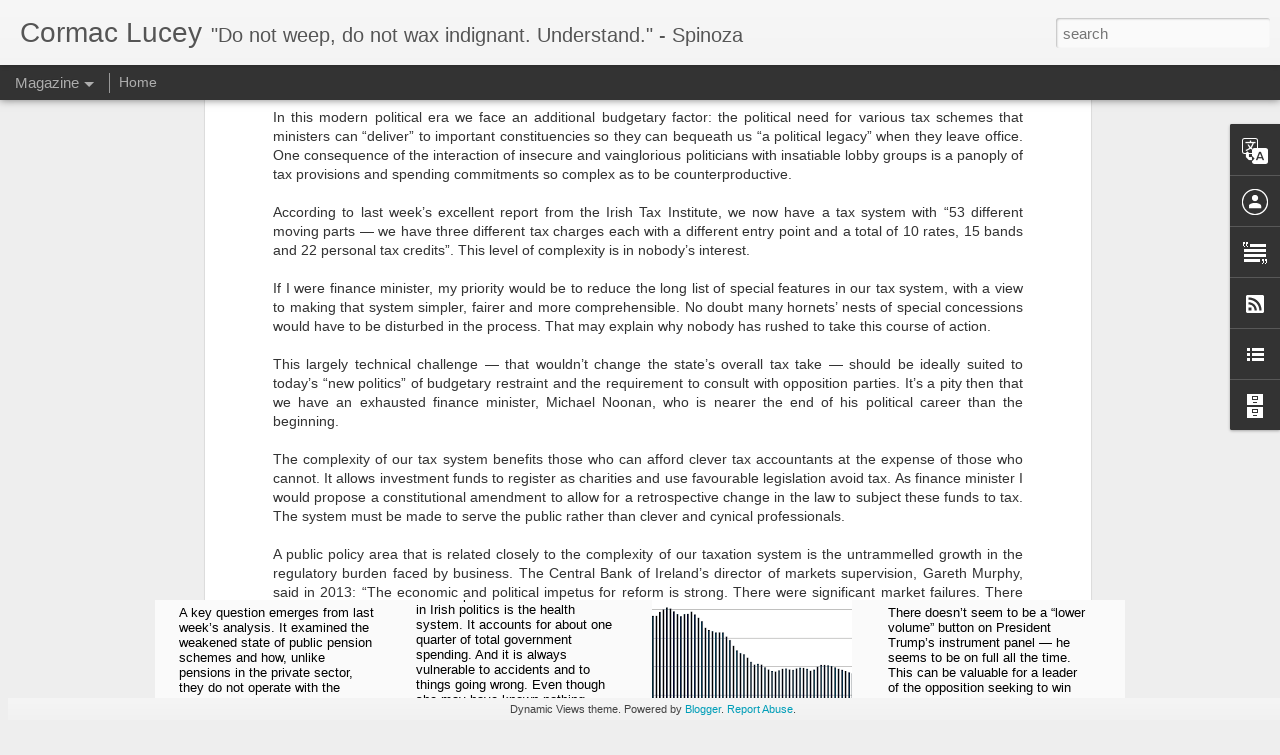

--- FILE ---
content_type: text/html; charset=UTF-8
request_url: http://cormaclucey.blogspot.com/2016/09/tax-fat-cats-and-leave-us-geese-alone.html
body_size: 39241
content:
<!DOCTYPE html>
<html class='v2' dir='ltr' lang='en'>
<head>
<link href='https://www.blogger.com/static/v1/widgets/335934321-css_bundle_v2.css' rel='stylesheet' type='text/css'/>
<meta content='text/html; charset=UTF-8' http-equiv='Content-Type'/>
<meta content='blogger' name='generator'/>
<link href='http://cormaclucey.blogspot.com/favicon.ico' rel='icon' type='image/x-icon'/>
<link href='http://cormaclucey.blogspot.com/2016/09/tax-fat-cats-and-leave-us-geese-alone.html' rel='canonical'/>
<link rel="alternate" type="application/atom+xml" title="Cormac Lucey - Atom" href="http://cormaclucey.blogspot.com/feeds/posts/default" />
<link rel="alternate" type="application/rss+xml" title="Cormac Lucey - RSS" href="http://cormaclucey.blogspot.com/feeds/posts/default?alt=rss" />
<link rel="service.post" type="application/atom+xml" title="Cormac Lucey - Atom" href="https://www.blogger.com/feeds/2403174517945340569/posts/default" />

<link rel="alternate" type="application/atom+xml" title="Cormac Lucey - Atom" href="http://cormaclucey.blogspot.com/feeds/9061857523086043146/comments/default" />
<!--Can't find substitution for tag [blog.ieCssRetrofitLinks]-->
<link href='[data-uri]' rel='image_src'/>
<meta content='http://cormaclucey.blogspot.com/2016/09/tax-fat-cats-and-leave-us-geese-alone.html' property='og:url'/>
<meta content='Tax the fat cats and leave us geese alone' property='og:title'/>
<meta content=' Louis XIV’s finance minister Jean-Baptiste Colbert declared famously  that “the art of taxation consists in so plucking the goose as to obt...' property='og:description'/>
<meta content='[data-uri]' property='og:image'/>
<title>Cormac Lucey: Tax the fat cats and leave us geese alone</title>
<meta content='!' name='fragment'/>
<meta content='dynamic' name='blogger-template'/>
<meta content='IE=9,chrome=1' http-equiv='X-UA-Compatible'/>
<meta content='initial-scale=1.0, maximum-scale=1.0, user-scalable=no, width=device-width' name='viewport'/>
<style id='page-skin-1' type='text/css'><!--
/*-----------------------------------------------
Blogger Template Style
Name: Dynamic Views
----------------------------------------------- */
/* Variable definitions
====================
<Variable name="keycolor" description="Main Color" type="color" default="#ffffff"
variants="#2b256f,#00b2b4,#4ba976,#696f00,#b38f00,#f07300,#d0422c,#f37a86,#7b5341"/>
<Group description="Page">
<Variable name="page.text.font" description="Font" type="font"
default="'Helvetica Neue Light', HelveticaNeue-Light, 'Helvetica Neue', Helvetica, Arial, sans-serif"/>
<Variable name="page.text.color" description="Text Color" type="color"
default="#333333" variants="#333333"/>
<Variable name="body.background.color" description="Background Color" type="color"
default="#EEEEEE"
variants="#dfdfea,#d9f4f4,#e4f2eb,#e9ead9,#f4eed9,#fdead9,#f8e3e0,#fdebed,#ebe5e3"/>
</Group>
<Variable name="body.background" description="Body Background" type="background"
color="#EEEEEE" default="$(color) none repeat scroll top left"/>
<Group description="Header">
<Variable name="header.background.color" description="Background Color" type="color"
default="#F3F3F3" variants="#F3F3F3"/>
</Group>
<Group description="Header Bar">
<Variable name="primary.color" description="Background Color" type="color"
default="#333333" variants="#2b256f,#00b2b4,#4ba976,#696f00,#b38f00,#f07300,#d0422c,#f37a86,#7b5341"/>
<Variable name="menu.font" description="Font" type="font"
default="'Helvetica Neue Light', HelveticaNeue-Light, 'Helvetica Neue', Helvetica, Arial, sans-serif"/>
<Variable name="menu.text.color" description="Text Color" type="color"
default="#FFFFFF" variants="#FFFFFF"/>
</Group>
<Group description="Links">
<Variable name="link.font" description="Link Text" type="font"
default="'Helvetica Neue Light', HelveticaNeue-Light, 'Helvetica Neue', Helvetica, Arial, sans-serif"/>
<Variable name="link.color" description="Link Color" type="color"
default="#009EB8"
variants="#2b256f,#00b2b4,#4ba976,#696f00,#b38f00,#f07300,#d0422c,#f37a86,#7b5341"/>
<Variable name="link.hover.color" description="Link Hover Color" type="color"
default="#009EB8"
variants="#2b256f,#00b2b4,#4ba976,#696f00,#b38f00,#f07300,#d0422c,#f37a86,#7b5341"/>
<Variable name="link.visited.color" description="Link Visited Color" type="color"
default="#009EB8"
variants="#2b256f,#00b2b4,#4ba976,#696f00,#b38f00,#f07300,#d0422c,#f37a86,#7b5341"/>
</Group>
<Group description="Blog Title">
<Variable name="blog.title.font" description="Font" type="font"
default="'Helvetica Neue Light', HelveticaNeue-Light, 'Helvetica Neue', Helvetica, Arial, sans-serif"/>
<Variable name="blog.title.color" description="Color" type="color"
default="#555555" variants="#555555"/>
</Group>
<Group description="Blog Description">
<Variable name="blog.description.font" description="Font" type="font"
default="'Helvetica Neue Light', HelveticaNeue-Light, 'Helvetica Neue', Helvetica, Arial, sans-serif"/>
<Variable name="blog.description.color" description="Color" type="color"
default="#555555" variants="#555555"/>
</Group>
<Group description="Post Title">
<Variable name="post.title.font" description="Font" type="font"
default="'Helvetica Neue Light', HelveticaNeue-Light, 'Helvetica Neue', Helvetica, Arial, sans-serif"/>
<Variable name="post.title.color" description="Color" type="color"
default="#333333" variants="#333333"/>
</Group>
<Group description="Date Ribbon">
<Variable name="ribbon.color" description="Color" type="color"
default="#666666" variants="#2b256f,#00b2b4,#4ba976,#696f00,#b38f00,#f07300,#d0422c,#f37a86,#7b5341"/>
<Variable name="ribbon.hover.color" description="Hover Color" type="color"
default="#AD3A2B" variants="#AD3A2B"/>
</Group>
<Variable name="blitzview" description="Initial view type" type="string" default="sidebar"/>
*/
/* BEGIN CUT */
{
"font:Text": "'Helvetica Neue Light', HelveticaNeue-Light, 'Helvetica Neue', Helvetica, Arial, sans-serif",
"color:Text": "#333333",
"image:Background": "#EEEEEE none repeat scroll top left",
"color:Background": "#EEEEEE",
"color:Header Background": "#F3F3F3",
"color:Primary": "#333333",
"color:Menu Text": "#FFFFFF",
"font:Menu": "'Helvetica Neue Light', HelveticaNeue-Light, 'Helvetica Neue', Helvetica, Arial, sans-serif",
"font:Link": "'Helvetica Neue Light', HelveticaNeue-Light, 'Helvetica Neue', Helvetica, Arial, sans-serif",
"color:Link": "#009EB8",
"color:Link Visited": "#009EB8",
"color:Link Hover": "#009EB8",
"font:Blog Title": "'Helvetica Neue Light', HelveticaNeue-Light, 'Helvetica Neue', Helvetica, Arial, sans-serif",
"color:Blog Title": "#555555",
"font:Blog Description": "'Helvetica Neue Light', HelveticaNeue-Light, 'Helvetica Neue', Helvetica, Arial, sans-serif",
"color:Blog Description": "#555555",
"font:Post Title": "'Helvetica Neue Light', HelveticaNeue-Light, 'Helvetica Neue', Helvetica, Arial, sans-serif",
"color:Post Title": "#333333",
"color:Ribbon": "#666666",
"color:Ribbon Hover": "#AD3A2B",
"view": "magazine"
}
/* END CUT */

--></style>
<style id='template-skin-1' type='text/css'><!--
body {
min-width: 960px;
}
.column-center-outer {
margin-top: 46px;
}
.content-outer, .content-fauxcolumn-outer, .region-inner {
min-width: 960px;
max-width: 960px;
_width: 960px;
}
.main-inner .columns {
padding-left: 0;
padding-right: 310px;
}
.main-inner .fauxcolumn-center-outer {
left: 0;
right: 310px;
/* IE6 does not respect left and right together */
_width: expression(this.parentNode.offsetWidth -
parseInt("0") -
parseInt("310px") + 'px');
}
.main-inner .fauxcolumn-left-outer {
width: 0;
}
.main-inner .fauxcolumn-right-outer {
width: 310px;
}
.main-inner .column-left-outer {
width: 0;
right: 100%;
margin-left: -0;
}
.main-inner .column-right-outer {
width: 310px;
margin-right: -310px;
}
#layout {
min-width: 0;
}
#layout .content-outer {
min-width: 0;
width: 800px;
}
#layout .region-inner {
min-width: 0;
width: auto;
}
--></style>
<script src='//www.blogblog.com/dynamicviews/6e0d22adcfa5abea/js/common.js' type='text/javascript'></script>
<script src='//www.blogblog.com/dynamicviews/6e0d22adcfa5abea/js/magazine.js' type='text/javascript'></script>
<script src='//www.blogblog.com/dynamicviews/4224c15c4e7c9321/js/comments.js'></script>
<link href='https://www.blogger.com/dyn-css/authorization.css?targetBlogID=2403174517945340569&amp;zx=c7f87127-5538-4982-8d26-b3bdae4dc886' media='none' onload='if(media!=&#39;all&#39;)media=&#39;all&#39;' rel='stylesheet'/><noscript><link href='https://www.blogger.com/dyn-css/authorization.css?targetBlogID=2403174517945340569&amp;zx=c7f87127-5538-4982-8d26-b3bdae4dc886' rel='stylesheet'/></noscript>
<meta name='google-adsense-platform-account' content='ca-host-pub-1556223355139109'/>
<meta name='google-adsense-platform-domain' content='blogspot.com'/>

</head>
<body class='variant-magazine'>
<div class='content'>
<div class='content-outer'>
<div class='fauxborder-left content-fauxborder-left'>
<div class='content-inner'>
<div class='main-outer'>
<div class='fauxborder-left main-fauxborder-left'>
<div class='region-inner main-inner'>
<div class='columns fauxcolumns'>
<div class='column-center-outer'>
<div class='column-center-inner'>
<div class='main section' id='main'>
</div>
</div>
</div>
<div class='column-right-outer'>
<div class='column-right-inner'>
<aside>
<div class='sidebar section' id='sidebar-right-1'>
</div>
</aside>
</div>
</div>
<div style='clear: both'></div>
</div>
</div>
</div>
</div>
</div>
</div>
</div>
</div>
<script language='javascript' type='text/javascript'>
        window.onload = function() {
          blogger.ui().configure().view();
        };
      </script>

<script type="text/javascript" src="https://www.blogger.com/static/v1/widgets/2028843038-widgets.js"></script>
<script type='text/javascript'>
window['__wavt'] = 'AOuZoY4EWprIbxGwIkgqE2xNrnRXZzLktQ:1769525301626';_WidgetManager._Init('//www.blogger.com/rearrange?blogID\x3d2403174517945340569','//cormaclucey.blogspot.com/2016/09/tax-fat-cats-and-leave-us-geese-alone.html','2403174517945340569');
_WidgetManager._SetDataContext([{'name': 'blog', 'data': {'blogId': '2403174517945340569', 'title': 'Cormac Lucey', 'url': 'http://cormaclucey.blogspot.com/2016/09/tax-fat-cats-and-leave-us-geese-alone.html', 'canonicalUrl': 'http://cormaclucey.blogspot.com/2016/09/tax-fat-cats-and-leave-us-geese-alone.html', 'homepageUrl': 'http://cormaclucey.blogspot.com/', 'searchUrl': 'http://cormaclucey.blogspot.com/search', 'canonicalHomepageUrl': 'http://cormaclucey.blogspot.com/', 'blogspotFaviconUrl': 'http://cormaclucey.blogspot.com/favicon.ico', 'bloggerUrl': 'https://www.blogger.com', 'hasCustomDomain': false, 'httpsEnabled': true, 'enabledCommentProfileImages': true, 'gPlusViewType': 'FILTERED_POSTMOD', 'adultContent': false, 'analyticsAccountNumber': '', 'encoding': 'UTF-8', 'locale': 'en', 'localeUnderscoreDelimited': 'en', 'languageDirection': 'ltr', 'isPrivate': false, 'isMobile': false, 'isMobileRequest': false, 'mobileClass': '', 'isPrivateBlog': false, 'isDynamicViewsAvailable': true, 'feedLinks': '\x3clink rel\x3d\x22alternate\x22 type\x3d\x22application/atom+xml\x22 title\x3d\x22Cormac Lucey - Atom\x22 href\x3d\x22http://cormaclucey.blogspot.com/feeds/posts/default\x22 /\x3e\n\x3clink rel\x3d\x22alternate\x22 type\x3d\x22application/rss+xml\x22 title\x3d\x22Cormac Lucey - RSS\x22 href\x3d\x22http://cormaclucey.blogspot.com/feeds/posts/default?alt\x3drss\x22 /\x3e\n\x3clink rel\x3d\x22service.post\x22 type\x3d\x22application/atom+xml\x22 title\x3d\x22Cormac Lucey - Atom\x22 href\x3d\x22https://www.blogger.com/feeds/2403174517945340569/posts/default\x22 /\x3e\n\n\x3clink rel\x3d\x22alternate\x22 type\x3d\x22application/atom+xml\x22 title\x3d\x22Cormac Lucey - Atom\x22 href\x3d\x22http://cormaclucey.blogspot.com/feeds/9061857523086043146/comments/default\x22 /\x3e\n', 'meTag': '', 'adsenseHostId': 'ca-host-pub-1556223355139109', 'adsenseHasAds': false, 'adsenseAutoAds': false, 'boqCommentIframeForm': true, 'loginRedirectParam': '', 'isGoogleEverywhereLinkTooltipEnabled': true, 'view': '', 'dynamicViewsCommentsSrc': '//www.blogblog.com/dynamicviews/4224c15c4e7c9321/js/comments.js', 'dynamicViewsScriptSrc': '//www.blogblog.com/dynamicviews/6e0d22adcfa5abea', 'plusOneApiSrc': 'https://apis.google.com/js/platform.js', 'disableGComments': true, 'interstitialAccepted': false, 'sharing': {'platforms': [{'name': 'Get link', 'key': 'link', 'shareMessage': 'Get link', 'target': ''}, {'name': 'Facebook', 'key': 'facebook', 'shareMessage': 'Share to Facebook', 'target': 'facebook'}, {'name': 'BlogThis!', 'key': 'blogThis', 'shareMessage': 'BlogThis!', 'target': 'blog'}, {'name': 'X', 'key': 'twitter', 'shareMessage': 'Share to X', 'target': 'twitter'}, {'name': 'Pinterest', 'key': 'pinterest', 'shareMessage': 'Share to Pinterest', 'target': 'pinterest'}, {'name': 'Email', 'key': 'email', 'shareMessage': 'Email', 'target': 'email'}], 'disableGooglePlus': true, 'googlePlusShareButtonWidth': 0, 'googlePlusBootstrap': '\x3cscript type\x3d\x22text/javascript\x22\x3ewindow.___gcfg \x3d {\x27lang\x27: \x27en\x27};\x3c/script\x3e'}, 'hasCustomJumpLinkMessage': false, 'jumpLinkMessage': 'Read more', 'pageType': 'item', 'postId': '9061857523086043146', 'postImageUrl': '[data-uri]', 'pageName': 'Tax the fat cats and leave us geese alone', 'pageTitle': 'Cormac Lucey: Tax the fat cats and leave us geese alone'}}, {'name': 'features', 'data': {}}, {'name': 'messages', 'data': {'edit': 'Edit', 'linkCopiedToClipboard': 'Link copied to clipboard!', 'ok': 'Ok', 'postLink': 'Post Link'}}, {'name': 'skin', 'data': {'vars': {'link_color': '#009EB8', 'post_title_color': '#333333', 'blog_description_font': '\x27Helvetica Neue Light\x27, HelveticaNeue-Light, \x27Helvetica Neue\x27, Helvetica, Arial, sans-serif', 'body_background_color': '#EEEEEE', 'ribbon_color': '#666666', 'body_background': '#EEEEEE none repeat scroll top left', 'blitzview': 'magazine', 'link_visited_color': '#009EB8', 'link_hover_color': '#009EB8', 'header_background_color': '#F3F3F3', 'keycolor': '#ffffff', 'page_text_font': '\x27Helvetica Neue Light\x27, HelveticaNeue-Light, \x27Helvetica Neue\x27, Helvetica, Arial, sans-serif', 'blog_title_color': '#555555', 'ribbon_hover_color': '#AD3A2B', 'blog_title_font': '\x27Helvetica Neue Light\x27, HelveticaNeue-Light, \x27Helvetica Neue\x27, Helvetica, Arial, sans-serif', 'link_font': '\x27Helvetica Neue Light\x27, HelveticaNeue-Light, \x27Helvetica Neue\x27, Helvetica, Arial, sans-serif', 'menu_font': '\x27Helvetica Neue Light\x27, HelveticaNeue-Light, \x27Helvetica Neue\x27, Helvetica, Arial, sans-serif', 'primary_color': '#333333', 'page_text_color': '#333333', 'post_title_font': '\x27Helvetica Neue Light\x27, HelveticaNeue-Light, \x27Helvetica Neue\x27, Helvetica, Arial, sans-serif', 'blog_description_color': '#555555', 'menu_text_color': '#FFFFFF'}, 'override': '', 'url': 'blitz.css'}}, {'name': 'template', 'data': {'name': 'Dynamic Views', 'localizedName': 'Dynamic Views', 'isResponsive': false, 'isAlternateRendering': false, 'isCustom': false, 'variant': 'magazine', 'variantId': 'magazine'}}, {'name': 'view', 'data': {'classic': {'name': 'classic', 'url': '?view\x3dclassic'}, 'flipcard': {'name': 'flipcard', 'url': '?view\x3dflipcard'}, 'magazine': {'name': 'magazine', 'url': '?view\x3dmagazine'}, 'mosaic': {'name': 'mosaic', 'url': '?view\x3dmosaic'}, 'sidebar': {'name': 'sidebar', 'url': '?view\x3dsidebar'}, 'snapshot': {'name': 'snapshot', 'url': '?view\x3dsnapshot'}, 'timeslide': {'name': 'timeslide', 'url': '?view\x3dtimeslide'}, 'isMobile': false, 'title': 'Tax the fat cats and leave us geese alone', 'description': ' Louis XIV\u2019s finance minister Jean-Baptiste Colbert declared famously  that \u201cthe art of taxation consists in so plucking the goose as to obt...', 'featuredImage': '[data-uri]', 'url': 'http://cormaclucey.blogspot.com/2016/09/tax-fat-cats-and-leave-us-geese-alone.html', 'type': 'item', 'isSingleItem': true, 'isMultipleItems': false, 'isError': false, 'isPage': false, 'isPost': true, 'isHomepage': false, 'isArchive': false, 'isLabelSearch': false, 'postId': 9061857523086043146}}]);
_WidgetManager._RegisterWidget('_BlogView', new _WidgetInfo('Blog1', 'main', document.getElementById('Blog1'), {'cmtInteractionsEnabled': false, 'lightboxEnabled': true, 'lightboxModuleUrl': 'https://www.blogger.com/static/v1/jsbin/4049919853-lbx.js', 'lightboxCssUrl': 'https://www.blogger.com/static/v1/v-css/828616780-lightbox_bundle.css'}, 'displayModeFull'));
_WidgetManager._RegisterWidget('_HeaderView', new _WidgetInfo('Header1', 'sidebar-right-1', document.getElementById('Header1'), {}, 'displayModeFull'));
_WidgetManager._RegisterWidget('_TranslateView', new _WidgetInfo('Translate1', 'sidebar-right-1', document.getElementById('Translate1'), {}, 'displayModeFull'));
_WidgetManager._RegisterWidget('_ProfileView', new _WidgetInfo('Profile1', 'sidebar-right-1', document.getElementById('Profile1'), {}, 'displayModeFull'));
_WidgetManager._RegisterWidget('_TextView', new _WidgetInfo('Text1', 'sidebar-right-1', document.getElementById('Text1'), {}, 'displayModeFull'));
_WidgetManager._RegisterWidget('_SubscribeView', new _WidgetInfo('Subscribe1', 'sidebar-right-1', document.getElementById('Subscribe1'), {}, 'displayModeFull'));
_WidgetManager._RegisterWidget('_HTMLView', new _WidgetInfo('HTML2', 'sidebar-right-1', document.getElementById('HTML2'), {}, 'displayModeFull'));
_WidgetManager._RegisterWidget('_LinkListView', new _WidgetInfo('LinkList1', 'sidebar-right-1', document.getElementById('LinkList1'), {}, 'displayModeFull'));
_WidgetManager._RegisterWidget('_BlogArchiveView', new _WidgetInfo('BlogArchive1', 'sidebar-right-1', document.getElementById('BlogArchive1'), {'languageDirection': 'ltr', 'loadingMessage': 'Loading\x26hellip;'}, 'displayModeFull'));
_WidgetManager._RegisterWidget('_PageListView', new _WidgetInfo('PageList1', 'sidebar-right-1', document.getElementById('PageList1'), {'title': 'Pages', 'links': [{'isCurrentPage': false, 'href': 'http://cormaclucey.blogspot.com/', 'title': 'Home'}], 'mobile': false, 'showPlaceholder': true, 'hasCurrentPage': false}, 'displayModeFull'));
_WidgetManager._RegisterWidget('_AttributionView', new _WidgetInfo('Attribution1', 'sidebar-right-1', document.getElementById('Attribution1'), {}, 'displayModeFull'));
_WidgetManager._RegisterWidget('_NavbarView', new _WidgetInfo('Navbar1', 'sidebar-right-1', document.getElementById('Navbar1'), {}, 'displayModeFull'));
</script>
</body>
</html>

--- FILE ---
content_type: text/javascript; charset=UTF-8
request_url: http://cormaclucey.blogspot.com/?v=0&action=initial&widgetId=BlogArchive1&responseType=js&xssi_token=AOuZoY4EWprIbxGwIkgqE2xNrnRXZzLktQ%3A1769525301626
body_size: 3167
content:
try {
_WidgetManager._HandleControllerResult('BlogArchive1', 'initial',{'url': 'http://cormaclucey.blogspot.com/search?updated-min\x3d1970-01-01T01:00:00%2B01:00\x26updated-max\x3d292278994-08-17T07:12:55Z\x26max-results\x3d50', 'name': 'All Posts', 'expclass': 'expanded', 'toggleId': 'ALL-0', 'post-count': 2062, 'data': [{'url': 'http://cormaclucey.blogspot.com/2026/', 'name': '2026', 'expclass': 'expanded', 'toggleId': 'YEARLY-1767225600000', 'post-count': 12, 'data': [{'url': 'http://cormaclucey.blogspot.com/2026/01/', 'name': 'January', 'expclass': 'expanded', 'toggleId': 'MONTHLY-1767225600000', 'post-count': 12, 'posts': [{'title': 'Ireland ranks near bottom in workforce quality?', 'url': 'http://cormaclucey.blogspot.com/2026/01/ireland-ranks-near-bottom-in-workforce.html'}, {'title': 'The consequences of underfunding Ireland\x26#39;s public ...', 'url': 'http://cormaclucey.blogspot.com/2026/01/the-consequences-of-underfunding.html'}, {'title': 'How I\x26#39;d fix the Irish health system', 'url': 'http://cormaclucey.blogspot.com/2026/01/how-id-fix-irish-health-system.html'}, {'title': 'Ireland can\u2019t afford its future', 'url': 'http://cormaclucey.blogspot.com/2026/01/ireland-cant-afford-its-future.html'}, {'title': 'With the mid-terms looming, we\x26#39;re now at Peak Trump', 'url': 'http://cormaclucey.blogspot.com/2026/01/with-mid-terms-looming-were-now-at-peak.html'}, {'title': 'We need to talk about Sinn Fein\x26#39;s war-chest', 'url': 'http://cormaclucey.blogspot.com/2026/01/we-need-to-talk-about-sinn-feins-war.html'}, {'title': 'The Central Bank of Ireland - who regulates the re...', 'url': 'http://cormaclucey.blogspot.com/2026/01/the-central-bank-of-ireland-who.html'}, {'title': 'Trump\x26#39;s tariffs - more bark than bite', 'url': 'http://cormaclucey.blogspot.com/2026/01/trumps-tariffs-more-bark-than-bite.html'}, {'title': 'Predictions (some tongue in cheek) for 2026', 'url': 'http://cormaclucey.blogspot.com/2026/01/predictions-some-tongue-in-cheek-for.html'}, {'title': 'Europe risks becoming a GDR-lite', 'url': 'http://cormaclucey.blogspot.com/2026/01/europe-risks-becoming-gdr-lite.html'}, {'title': 'We need a backlash against hollowed-out democracy', 'url': 'http://cormaclucey.blogspot.com/2026/01/we-need-backlash-against-hollowed-out.html'}, {'title': 'The political talent deficit', 'url': 'http://cormaclucey.blogspot.com/2026/01/the-political-talent-deficit.html'}]}]}, {'url': 'http://cormaclucey.blogspot.com/2025/', 'name': '2025', 'expclass': 'collapsed', 'toggleId': 'YEARLY-1735689600000', 'post-count': 113, 'data': [{'url': 'http://cormaclucey.blogspot.com/2025/12/', 'name': 'December', 'expclass': 'collapsed', 'toggleId': 'MONTHLY-1764547200000', 'post-count': 14}, {'url': 'http://cormaclucey.blogspot.com/2025/11/', 'name': 'November', 'expclass': 'collapsed', 'toggleId': 'MONTHLY-1761955200000', 'post-count': 14}, {'url': 'http://cormaclucey.blogspot.com/2025/10/', 'name': 'October', 'expclass': 'collapsed', 'toggleId': 'MONTHLY-1759273200000', 'post-count': 8}, {'url': 'http://cormaclucey.blogspot.com/2025/09/', 'name': 'September', 'expclass': 'collapsed', 'toggleId': 'MONTHLY-1756681200000', 'post-count': 10}, {'url': 'http://cormaclucey.blogspot.com/2025/08/', 'name': 'August', 'expclass': 'collapsed', 'toggleId': 'MONTHLY-1754002800000', 'post-count': 8}, {'url': 'http://cormaclucey.blogspot.com/2025/07/', 'name': 'July', 'expclass': 'collapsed', 'toggleId': 'MONTHLY-1751324400000', 'post-count': 12}, {'url': 'http://cormaclucey.blogspot.com/2025/06/', 'name': 'June', 'expclass': 'collapsed', 'toggleId': 'MONTHLY-1748732400000', 'post-count': 6}, {'url': 'http://cormaclucey.blogspot.com/2025/05/', 'name': 'May', 'expclass': 'collapsed', 'toggleId': 'MONTHLY-1746054000000', 'post-count': 8}, {'url': 'http://cormaclucey.blogspot.com/2025/04/', 'name': 'April', 'expclass': 'collapsed', 'toggleId': 'MONTHLY-1743462000000', 'post-count': 7}, {'url': 'http://cormaclucey.blogspot.com/2025/03/', 'name': 'March', 'expclass': 'collapsed', 'toggleId': 'MONTHLY-1740787200000', 'post-count': 10}, {'url': 'http://cormaclucey.blogspot.com/2025/02/', 'name': 'February', 'expclass': 'collapsed', 'toggleId': 'MONTHLY-1738368000000', 'post-count': 8}, {'url': 'http://cormaclucey.blogspot.com/2025/01/', 'name': 'January', 'expclass': 'collapsed', 'toggleId': 'MONTHLY-1735689600000', 'post-count': 8}]}, {'url': 'http://cormaclucey.blogspot.com/2024/', 'name': '2024', 'expclass': 'collapsed', 'toggleId': 'YEARLY-1704067200000', 'post-count': 104, 'data': [{'url': 'http://cormaclucey.blogspot.com/2024/12/', 'name': 'December', 'expclass': 'collapsed', 'toggleId': 'MONTHLY-1733011200000', 'post-count': 8}, {'url': 'http://cormaclucey.blogspot.com/2024/11/', 'name': 'November', 'expclass': 'collapsed', 'toggleId': 'MONTHLY-1730419200000', 'post-count': 8}, {'url': 'http://cormaclucey.blogspot.com/2024/10/', 'name': 'October', 'expclass': 'collapsed', 'toggleId': 'MONTHLY-1727737200000', 'post-count': 6}, {'url': 'http://cormaclucey.blogspot.com/2024/09/', 'name': 'September', 'expclass': 'collapsed', 'toggleId': 'MONTHLY-1725145200000', 'post-count': 10}, {'url': 'http://cormaclucey.blogspot.com/2024/08/', 'name': 'August', 'expclass': 'collapsed', 'toggleId': 'MONTHLY-1722466800000', 'post-count': 6}, {'url': 'http://cormaclucey.blogspot.com/2024/07/', 'name': 'July', 'expclass': 'collapsed', 'toggleId': 'MONTHLY-1719788400000', 'post-count': 13}, {'url': 'http://cormaclucey.blogspot.com/2024/06/', 'name': 'June', 'expclass': 'collapsed', 'toggleId': 'MONTHLY-1717196400000', 'post-count': 6}, {'url': 'http://cormaclucey.blogspot.com/2024/05/', 'name': 'May', 'expclass': 'collapsed', 'toggleId': 'MONTHLY-1714518000000', 'post-count': 8}, {'url': 'http://cormaclucey.blogspot.com/2024/04/', 'name': 'April', 'expclass': 'collapsed', 'toggleId': 'MONTHLY-1711926000000', 'post-count': 11}, {'url': 'http://cormaclucey.blogspot.com/2024/03/', 'name': 'March', 'expclass': 'collapsed', 'toggleId': 'MONTHLY-1709251200000', 'post-count': 8}, {'url': 'http://cormaclucey.blogspot.com/2024/02/', 'name': 'February', 'expclass': 'collapsed', 'toggleId': 'MONTHLY-1706745600000', 'post-count': 8}, {'url': 'http://cormaclucey.blogspot.com/2024/01/', 'name': 'January', 'expclass': 'collapsed', 'toggleId': 'MONTHLY-1704067200000', 'post-count': 12}]}, {'url': 'http://cormaclucey.blogspot.com/2023/', 'name': '2023', 'expclass': 'collapsed', 'toggleId': 'YEARLY-1672531200000', 'post-count': 108, 'data': [{'url': 'http://cormaclucey.blogspot.com/2023/12/', 'name': 'December', 'expclass': 'collapsed', 'toggleId': 'MONTHLY-1701388800000', 'post-count': 7}, {'url': 'http://cormaclucey.blogspot.com/2023/11/', 'name': 'November', 'expclass': 'collapsed', 'toggleId': 'MONTHLY-1698796800000', 'post-count': 8}, {'url': 'http://cormaclucey.blogspot.com/2023/10/', 'name': 'October', 'expclass': 'collapsed', 'toggleId': 'MONTHLY-1696114800000', 'post-count': 10}, {'url': 'http://cormaclucey.blogspot.com/2023/09/', 'name': 'September', 'expclass': 'collapsed', 'toggleId': 'MONTHLY-1693522800000', 'post-count': 8}, {'url': 'http://cormaclucey.blogspot.com/2023/08/', 'name': 'August', 'expclass': 'collapsed', 'toggleId': 'MONTHLY-1690844400000', 'post-count': 8}, {'url': 'http://cormaclucey.blogspot.com/2023/07/', 'name': 'July', 'expclass': 'collapsed', 'toggleId': 'MONTHLY-1688166000000', 'post-count': 10}, {'url': 'http://cormaclucey.blogspot.com/2023/06/', 'name': 'June', 'expclass': 'collapsed', 'toggleId': 'MONTHLY-1685574000000', 'post-count': 9}, {'url': 'http://cormaclucey.blogspot.com/2023/05/', 'name': 'May', 'expclass': 'collapsed', 'toggleId': 'MONTHLY-1682895600000', 'post-count': 11}, {'url': 'http://cormaclucey.blogspot.com/2023/04/', 'name': 'April', 'expclass': 'collapsed', 'toggleId': 'MONTHLY-1680303600000', 'post-count': 9}, {'url': 'http://cormaclucey.blogspot.com/2023/03/', 'name': 'March', 'expclass': 'collapsed', 'toggleId': 'MONTHLY-1677628800000', 'post-count': 10}, {'url': 'http://cormaclucey.blogspot.com/2023/02/', 'name': 'February', 'expclass': 'collapsed', 'toggleId': 'MONTHLY-1675209600000', 'post-count': 8}, {'url': 'http://cormaclucey.blogspot.com/2023/01/', 'name': 'January', 'expclass': 'collapsed', 'toggleId': 'MONTHLY-1672531200000', 'post-count': 10}]}, {'url': 'http://cormaclucey.blogspot.com/2022/', 'name': '2022', 'expclass': 'collapsed', 'toggleId': 'YEARLY-1640995200000', 'post-count': 100, 'data': [{'url': 'http://cormaclucey.blogspot.com/2022/12/', 'name': 'December', 'expclass': 'collapsed', 'toggleId': 'MONTHLY-1669852800000', 'post-count': 8}, {'url': 'http://cormaclucey.blogspot.com/2022/11/', 'name': 'November', 'expclass': 'collapsed', 'toggleId': 'MONTHLY-1667260800000', 'post-count': 8}, {'url': 'http://cormaclucey.blogspot.com/2022/10/', 'name': 'October', 'expclass': 'collapsed', 'toggleId': 'MONTHLY-1664578800000', 'post-count': 10}, {'url': 'http://cormaclucey.blogspot.com/2022/09/', 'name': 'September', 'expclass': 'collapsed', 'toggleId': 'MONTHLY-1661986800000', 'post-count': 8}, {'url': 'http://cormaclucey.blogspot.com/2022/08/', 'name': 'August', 'expclass': 'collapsed', 'toggleId': 'MONTHLY-1659308400000', 'post-count': 10}, {'url': 'http://cormaclucey.blogspot.com/2022/07/', 'name': 'July', 'expclass': 'collapsed', 'toggleId': 'MONTHLY-1656630000000', 'post-count': 8}, {'url': 'http://cormaclucey.blogspot.com/2022/06/', 'name': 'June', 'expclass': 'collapsed', 'toggleId': 'MONTHLY-1654038000000', 'post-count': 4}, {'url': 'http://cormaclucey.blogspot.com/2022/05/', 'name': 'May', 'expclass': 'collapsed', 'toggleId': 'MONTHLY-1651359600000', 'post-count': 10}, {'url': 'http://cormaclucey.blogspot.com/2022/04/', 'name': 'April', 'expclass': 'collapsed', 'toggleId': 'MONTHLY-1648767600000', 'post-count': 9}, {'url': 'http://cormaclucey.blogspot.com/2022/03/', 'name': 'March', 'expclass': 'collapsed', 'toggleId': 'MONTHLY-1646092800000', 'post-count': 9}, {'url': 'http://cormaclucey.blogspot.com/2022/02/', 'name': 'February', 'expclass': 'collapsed', 'toggleId': 'MONTHLY-1643673600000', 'post-count': 6}, {'url': 'http://cormaclucey.blogspot.com/2022/01/', 'name': 'January', 'expclass': 'collapsed', 'toggleId': 'MONTHLY-1640995200000', 'post-count': 10}]}, {'url': 'http://cormaclucey.blogspot.com/2021/', 'name': '2021', 'expclass': 'collapsed', 'toggleId': 'YEARLY-1609459200000', 'post-count': 102, 'data': [{'url': 'http://cormaclucey.blogspot.com/2021/12/', 'name': 'December', 'expclass': 'collapsed', 'toggleId': 'MONTHLY-1638316800000', 'post-count': 6}, {'url': 'http://cormaclucey.blogspot.com/2021/11/', 'name': 'November', 'expclass': 'collapsed', 'toggleId': 'MONTHLY-1635724800000', 'post-count': 10}, {'url': 'http://cormaclucey.blogspot.com/2021/10/', 'name': 'October', 'expclass': 'collapsed', 'toggleId': 'MONTHLY-1633042800000', 'post-count': 9}, {'url': 'http://cormaclucey.blogspot.com/2021/09/', 'name': 'September', 'expclass': 'collapsed', 'toggleId': 'MONTHLY-1630450800000', 'post-count': 9}, {'url': 'http://cormaclucey.blogspot.com/2021/08/', 'name': 'August', 'expclass': 'collapsed', 'toggleId': 'MONTHLY-1627772400000', 'post-count': 10}, {'url': 'http://cormaclucey.blogspot.com/2021/07/', 'name': 'July', 'expclass': 'collapsed', 'toggleId': 'MONTHLY-1625094000000', 'post-count': 6}, {'url': 'http://cormaclucey.blogspot.com/2021/06/', 'name': 'June', 'expclass': 'collapsed', 'toggleId': 'MONTHLY-1622502000000', 'post-count': 8}, {'url': 'http://cormaclucey.blogspot.com/2021/05/', 'name': 'May', 'expclass': 'collapsed', 'toggleId': 'MONTHLY-1619823600000', 'post-count': 10}, {'url': 'http://cormaclucey.blogspot.com/2021/04/', 'name': 'April', 'expclass': 'collapsed', 'toggleId': 'MONTHLY-1617231600000', 'post-count': 8}, {'url': 'http://cormaclucey.blogspot.com/2021/03/', 'name': 'March', 'expclass': 'collapsed', 'toggleId': 'MONTHLY-1614556800000', 'post-count': 10}, {'url': 'http://cormaclucey.blogspot.com/2021/02/', 'name': 'February', 'expclass': 'collapsed', 'toggleId': 'MONTHLY-1612137600000', 'post-count': 8}, {'url': 'http://cormaclucey.blogspot.com/2021/01/', 'name': 'January', 'expclass': 'collapsed', 'toggleId': 'MONTHLY-1609459200000', 'post-count': 8}]}, {'url': 'http://cormaclucey.blogspot.com/2020/', 'name': '2020', 'expclass': 'collapsed', 'toggleId': 'YEARLY-1577836800000', 'post-count': 107, 'data': [{'url': 'http://cormaclucey.blogspot.com/2020/12/', 'name': 'December', 'expclass': 'collapsed', 'toggleId': 'MONTHLY-1606780800000', 'post-count': 8}, {'url': 'http://cormaclucey.blogspot.com/2020/11/', 'name': 'November', 'expclass': 'collapsed', 'toggleId': 'MONTHLY-1604188800000', 'post-count': 10}, {'url': 'http://cormaclucey.blogspot.com/2020/10/', 'name': 'October', 'expclass': 'collapsed', 'toggleId': 'MONTHLY-1601506800000', 'post-count': 8}, {'url': 'http://cormaclucey.blogspot.com/2020/09/', 'name': 'September', 'expclass': 'collapsed', 'toggleId': 'MONTHLY-1598914800000', 'post-count': 8}, {'url': 'http://cormaclucey.blogspot.com/2020/08/', 'name': 'August', 'expclass': 'collapsed', 'toggleId': 'MONTHLY-1596236400000', 'post-count': 10}, {'url': 'http://cormaclucey.blogspot.com/2020/07/', 'name': 'July', 'expclass': 'collapsed', 'toggleId': 'MONTHLY-1593558000000', 'post-count': 8}, {'url': 'http://cormaclucey.blogspot.com/2020/06/', 'name': 'June', 'expclass': 'collapsed', 'toggleId': 'MONTHLY-1590966000000', 'post-count': 10}, {'url': 'http://cormaclucey.blogspot.com/2020/05/', 'name': 'May', 'expclass': 'collapsed', 'toggleId': 'MONTHLY-1588287600000', 'post-count': 8}, {'url': 'http://cormaclucey.blogspot.com/2020/04/', 'name': 'April', 'expclass': 'collapsed', 'toggleId': 'MONTHLY-1585695600000', 'post-count': 9}, {'url': 'http://cormaclucey.blogspot.com/2020/03/', 'name': 'March', 'expclass': 'collapsed', 'toggleId': 'MONTHLY-1583020800000', 'post-count': 10}, {'url': 'http://cormaclucey.blogspot.com/2020/02/', 'name': 'February', 'expclass': 'collapsed', 'toggleId': 'MONTHLY-1580515200000', 'post-count': 8}, {'url': 'http://cormaclucey.blogspot.com/2020/01/', 'name': 'January', 'expclass': 'collapsed', 'toggleId': 'MONTHLY-1577836800000', 'post-count': 10}]}, {'url': 'http://cormaclucey.blogspot.com/2019/', 'name': '2019', 'expclass': 'collapsed', 'toggleId': 'YEARLY-1546300800000', 'post-count': 105, 'data': [{'url': 'http://cormaclucey.blogspot.com/2019/12/', 'name': 'December', 'expclass': 'collapsed', 'toggleId': 'MONTHLY-1575158400000', 'post-count': 8}, {'url': 'http://cormaclucey.blogspot.com/2019/11/', 'name': 'November', 'expclass': 'collapsed', 'toggleId': 'MONTHLY-1572566400000', 'post-count': 8}, {'url': 'http://cormaclucey.blogspot.com/2019/10/', 'name': 'October', 'expclass': 'collapsed', 'toggleId': 'MONTHLY-1569884400000', 'post-count': 8}, {'url': 'http://cormaclucey.blogspot.com/2019/09/', 'name': 'September', 'expclass': 'collapsed', 'toggleId': 'MONTHLY-1567292400000', 'post-count': 10}, {'url': 'http://cormaclucey.blogspot.com/2019/08/', 'name': 'August', 'expclass': 'collapsed', 'toggleId': 'MONTHLY-1564614000000', 'post-count': 8}, {'url': 'http://cormaclucey.blogspot.com/2019/07/', 'name': 'July', 'expclass': 'collapsed', 'toggleId': 'MONTHLY-1561935600000', 'post-count': 10}, {'url': 'http://cormaclucey.blogspot.com/2019/06/', 'name': 'June', 'expclass': 'collapsed', 'toggleId': 'MONTHLY-1559343600000', 'post-count': 8}, {'url': 'http://cormaclucey.blogspot.com/2019/05/', 'name': 'May', 'expclass': 'collapsed', 'toggleId': 'MONTHLY-1556665200000', 'post-count': 8}, {'url': 'http://cormaclucey.blogspot.com/2019/04/', 'name': 'April', 'expclass': 'collapsed', 'toggleId': 'MONTHLY-1554073200000', 'post-count': 10}, {'url': 'http://cormaclucey.blogspot.com/2019/03/', 'name': 'March', 'expclass': 'collapsed', 'toggleId': 'MONTHLY-1551398400000', 'post-count': 8}, {'url': 'http://cormaclucey.blogspot.com/2019/02/', 'name': 'February', 'expclass': 'collapsed', 'toggleId': 'MONTHLY-1548979200000', 'post-count': 8}, {'url': 'http://cormaclucey.blogspot.com/2019/01/', 'name': 'January', 'expclass': 'collapsed', 'toggleId': 'MONTHLY-1546300800000', 'post-count': 11}]}, {'url': 'http://cormaclucey.blogspot.com/2018/', 'name': '2018', 'expclass': 'collapsed', 'toggleId': 'YEARLY-1514764800000', 'post-count': 149, 'data': [{'url': 'http://cormaclucey.blogspot.com/2018/12/', 'name': 'December', 'expclass': 'collapsed', 'toggleId': 'MONTHLY-1543622400000', 'post-count': 6}, {'url': 'http://cormaclucey.blogspot.com/2018/11/', 'name': 'November', 'expclass': 'collapsed', 'toggleId': 'MONTHLY-1541030400000', 'post-count': 10}, {'url': 'http://cormaclucey.blogspot.com/2018/10/', 'name': 'October', 'expclass': 'collapsed', 'toggleId': 'MONTHLY-1538348400000', 'post-count': 16}, {'url': 'http://cormaclucey.blogspot.com/2018/09/', 'name': 'September', 'expclass': 'collapsed', 'toggleId': 'MONTHLY-1535756400000', 'post-count': 12}, {'url': 'http://cormaclucey.blogspot.com/2018/08/', 'name': 'August', 'expclass': 'collapsed', 'toggleId': 'MONTHLY-1533078000000', 'post-count': 12}, {'url': 'http://cormaclucey.blogspot.com/2018/07/', 'name': 'July', 'expclass': 'collapsed', 'toggleId': 'MONTHLY-1530399600000', 'post-count': 15}, {'url': 'http://cormaclucey.blogspot.com/2018/06/', 'name': 'June', 'expclass': 'collapsed', 'toggleId': 'MONTHLY-1527807600000', 'post-count': 12}, {'url': 'http://cormaclucey.blogspot.com/2018/05/', 'name': 'May', 'expclass': 'collapsed', 'toggleId': 'MONTHLY-1525129200000', 'post-count': 12}, {'url': 'http://cormaclucey.blogspot.com/2018/04/', 'name': 'April', 'expclass': 'collapsed', 'toggleId': 'MONTHLY-1522537200000', 'post-count': 16}, {'url': 'http://cormaclucey.blogspot.com/2018/03/', 'name': 'March', 'expclass': 'collapsed', 'toggleId': 'MONTHLY-1519862400000', 'post-count': 12}, {'url': 'http://cormaclucey.blogspot.com/2018/02/', 'name': 'February', 'expclass': 'collapsed', 'toggleId': 'MONTHLY-1517443200000', 'post-count': 13}, {'url': 'http://cormaclucey.blogspot.com/2018/01/', 'name': 'January', 'expclass': 'collapsed', 'toggleId': 'MONTHLY-1514764800000', 'post-count': 13}]}, {'url': 'http://cormaclucey.blogspot.com/2017/', 'name': '2017', 'expclass': 'collapsed', 'toggleId': 'YEARLY-1483228800000', 'post-count': 154, 'data': [{'url': 'http://cormaclucey.blogspot.com/2017/12/', 'name': 'December', 'expclass': 'collapsed', 'toggleId': 'MONTHLY-1512086400000', 'post-count': 12}, {'url': 'http://cormaclucey.blogspot.com/2017/11/', 'name': 'November', 'expclass': 'collapsed', 'toggleId': 'MONTHLY-1509494400000', 'post-count': 12}, {'url': 'http://cormaclucey.blogspot.com/2017/10/', 'name': 'October', 'expclass': 'collapsed', 'toggleId': 'MONTHLY-1506812400000', 'post-count': 16}, {'url': 'http://cormaclucey.blogspot.com/2017/09/', 'name': 'September', 'expclass': 'collapsed', 'toggleId': 'MONTHLY-1504220400000', 'post-count': 12}, {'url': 'http://cormaclucey.blogspot.com/2017/08/', 'name': 'August', 'expclass': 'collapsed', 'toggleId': 'MONTHLY-1501542000000', 'post-count': 14}, {'url': 'http://cormaclucey.blogspot.com/2017/07/', 'name': 'July', 'expclass': 'collapsed', 'toggleId': 'MONTHLY-1498863600000', 'post-count': 14}, {'url': 'http://cormaclucey.blogspot.com/2017/06/', 'name': 'June', 'expclass': 'collapsed', 'toggleId': 'MONTHLY-1496271600000', 'post-count': 12}, {'url': 'http://cormaclucey.blogspot.com/2017/05/', 'name': 'May', 'expclass': 'collapsed', 'toggleId': 'MONTHLY-1493593200000', 'post-count': 13}, {'url': 'http://cormaclucey.blogspot.com/2017/04/', 'name': 'April', 'expclass': 'collapsed', 'toggleId': 'MONTHLY-1491001200000', 'post-count': 13}, {'url': 'http://cormaclucey.blogspot.com/2017/03/', 'name': 'March', 'expclass': 'collapsed', 'toggleId': 'MONTHLY-1488326400000', 'post-count': 12}, {'url': 'http://cormaclucey.blogspot.com/2017/02/', 'name': 'February', 'expclass': 'collapsed', 'toggleId': 'MONTHLY-1485907200000', 'post-count': 12}, {'url': 'http://cormaclucey.blogspot.com/2017/01/', 'name': 'January', 'expclass': 'collapsed', 'toggleId': 'MONTHLY-1483228800000', 'post-count': 12}]}, {'url': 'http://cormaclucey.blogspot.com/2016/', 'name': '2016', 'expclass': 'collapsed', 'toggleId': 'YEARLY-1451606400000', 'post-count': 164, 'data': [{'url': 'http://cormaclucey.blogspot.com/2016/12/', 'name': 'December', 'expclass': 'collapsed', 'toggleId': 'MONTHLY-1480550400000', 'post-count': 12}, {'url': 'http://cormaclucey.blogspot.com/2016/11/', 'name': 'November', 'expclass': 'collapsed', 'toggleId': 'MONTHLY-1477958400000', 'post-count': 13}, {'url': 'http://cormaclucey.blogspot.com/2016/10/', 'name': 'October', 'expclass': 'collapsed', 'toggleId': 'MONTHLY-1475276400000', 'post-count': 15}, {'url': 'http://cormaclucey.blogspot.com/2016/09/', 'name': 'September', 'expclass': 'collapsed', 'toggleId': 'MONTHLY-1472684400000', 'post-count': 12}, {'url': 'http://cormaclucey.blogspot.com/2016/08/', 'name': 'August', 'expclass': 'collapsed', 'toggleId': 'MONTHLY-1470006000000', 'post-count': 16}, {'url': 'http://cormaclucey.blogspot.com/2016/07/', 'name': 'July', 'expclass': 'collapsed', 'toggleId': 'MONTHLY-1467327600000', 'post-count': 11}, {'url': 'http://cormaclucey.blogspot.com/2016/06/', 'name': 'June', 'expclass': 'collapsed', 'toggleId': 'MONTHLY-1464735600000', 'post-count': 13}, {'url': 'http://cormaclucey.blogspot.com/2016/05/', 'name': 'May', 'expclass': 'collapsed', 'toggleId': 'MONTHLY-1462057200000', 'post-count': 16}, {'url': 'http://cormaclucey.blogspot.com/2016/04/', 'name': 'April', 'expclass': 'collapsed', 'toggleId': 'MONTHLY-1459465200000', 'post-count': 12}, {'url': 'http://cormaclucey.blogspot.com/2016/03/', 'name': 'March', 'expclass': 'collapsed', 'toggleId': 'MONTHLY-1456790400000', 'post-count': 12}, {'url': 'http://cormaclucey.blogspot.com/2016/02/', 'name': 'February', 'expclass': 'collapsed', 'toggleId': 'MONTHLY-1454284800000', 'post-count': 17}, {'url': 'http://cormaclucey.blogspot.com/2016/01/', 'name': 'January', 'expclass': 'collapsed', 'toggleId': 'MONTHLY-1451606400000', 'post-count': 15}]}, {'url': 'http://cormaclucey.blogspot.com/2015/', 'name': '2015', 'expclass': 'collapsed', 'toggleId': 'YEARLY-1420070400000', 'post-count': 122, 'data': [{'url': 'http://cormaclucey.blogspot.com/2015/12/', 'name': 'December', 'expclass': 'collapsed', 'toggleId': 'MONTHLY-1448928000000', 'post-count': 9}, {'url': 'http://cormaclucey.blogspot.com/2015/11/', 'name': 'November', 'expclass': 'collapsed', 'toggleId': 'MONTHLY-1446336000000', 'post-count': 15}, {'url': 'http://cormaclucey.blogspot.com/2015/10/', 'name': 'October', 'expclass': 'collapsed', 'toggleId': 'MONTHLY-1443654000000', 'post-count': 12}, {'url': 'http://cormaclucey.blogspot.com/2015/09/', 'name': 'September', 'expclass': 'collapsed', 'toggleId': 'MONTHLY-1441062000000', 'post-count': 12}, {'url': 'http://cormaclucey.blogspot.com/2015/08/', 'name': 'August', 'expclass': 'collapsed', 'toggleId': 'MONTHLY-1438383600000', 'post-count': 12}, {'url': 'http://cormaclucey.blogspot.com/2015/07/', 'name': 'July', 'expclass': 'collapsed', 'toggleId': 'MONTHLY-1435705200000', 'post-count': 8}, {'url': 'http://cormaclucey.blogspot.com/2015/06/', 'name': 'June', 'expclass': 'collapsed', 'toggleId': 'MONTHLY-1433113200000', 'post-count': 10}, {'url': 'http://cormaclucey.blogspot.com/2015/05/', 'name': 'May', 'expclass': 'collapsed', 'toggleId': 'MONTHLY-1430434800000', 'post-count': 8}, {'url': 'http://cormaclucey.blogspot.com/2015/04/', 'name': 'April', 'expclass': 'collapsed', 'toggleId': 'MONTHLY-1427842800000', 'post-count': 8}, {'url': 'http://cormaclucey.blogspot.com/2015/03/', 'name': 'March', 'expclass': 'collapsed', 'toggleId': 'MONTHLY-1425168000000', 'post-count': 10}, {'url': 'http://cormaclucey.blogspot.com/2015/02/', 'name': 'February', 'expclass': 'collapsed', 'toggleId': 'MONTHLY-1422748800000', 'post-count': 7}, {'url': 'http://cormaclucey.blogspot.com/2015/01/', 'name': 'January', 'expclass': 'collapsed', 'toggleId': 'MONTHLY-1420070400000', 'post-count': 11}]}, {'url': 'http://cormaclucey.blogspot.com/2014/', 'name': '2014', 'expclass': 'collapsed', 'toggleId': 'YEARLY-1388534400000', 'post-count': 71, 'data': [{'url': 'http://cormaclucey.blogspot.com/2014/12/', 'name': 'December', 'expclass': 'collapsed', 'toggleId': 'MONTHLY-1417392000000', 'post-count': 6}, {'url': 'http://cormaclucey.blogspot.com/2014/11/', 'name': 'November', 'expclass': 'collapsed', 'toggleId': 'MONTHLY-1414800000000', 'post-count': 8}, {'url': 'http://cormaclucey.blogspot.com/2014/10/', 'name': 'October', 'expclass': 'collapsed', 'toggleId': 'MONTHLY-1412118000000', 'post-count': 8}, {'url': 'http://cormaclucey.blogspot.com/2014/09/', 'name': 'September', 'expclass': 'collapsed', 'toggleId': 'MONTHLY-1409526000000', 'post-count': 26}, {'url': 'http://cormaclucey.blogspot.com/2014/06/', 'name': 'June', 'expclass': 'collapsed', 'toggleId': 'MONTHLY-1401577200000', 'post-count': 16}, {'url': 'http://cormaclucey.blogspot.com/2014/02/', 'name': 'February', 'expclass': 'collapsed', 'toggleId': 'MONTHLY-1391212800000', 'post-count': 7}]}, {'url': 'http://cormaclucey.blogspot.com/2013/', 'name': '2013', 'expclass': 'collapsed', 'toggleId': 'YEARLY-1356998400000', 'post-count': 213, 'data': [{'url': 'http://cormaclucey.blogspot.com/2013/12/', 'name': 'December', 'expclass': 'collapsed', 'toggleId': 'MONTHLY-1385856000000', 'post-count': 16}, {'url': 'http://cormaclucey.blogspot.com/2013/11/', 'name': 'November', 'expclass': 'collapsed', 'toggleId': 'MONTHLY-1383264000000', 'post-count': 16}, {'url': 'http://cormaclucey.blogspot.com/2013/10/', 'name': 'October', 'expclass': 'collapsed', 'toggleId': 'MONTHLY-1380582000000', 'post-count': 18}, {'url': 'http://cormaclucey.blogspot.com/2013/09/', 'name': 'September', 'expclass': 'collapsed', 'toggleId': 'MONTHLY-1377990000000', 'post-count': 18}, {'url': 'http://cormaclucey.blogspot.com/2013/08/', 'name': 'August', 'expclass': 'collapsed', 'toggleId': 'MONTHLY-1375311600000', 'post-count': 17}, {'url': 'http://cormaclucey.blogspot.com/2013/07/', 'name': 'July', 'expclass': 'collapsed', 'toggleId': 'MONTHLY-1372633200000', 'post-count': 24}, {'url': 'http://cormaclucey.blogspot.com/2013/06/', 'name': 'June', 'expclass': 'collapsed', 'toggleId': 'MONTHLY-1370041200000', 'post-count': 17}, {'url': 'http://cormaclucey.blogspot.com/2013/05/', 'name': 'May', 'expclass': 'collapsed', 'toggleId': 'MONTHLY-1367362800000', 'post-count': 18}, {'url': 'http://cormaclucey.blogspot.com/2013/04/', 'name': 'April', 'expclass': 'collapsed', 'toggleId': 'MONTHLY-1364770800000', 'post-count': 18}, {'url': 'http://cormaclucey.blogspot.com/2013/03/', 'name': 'March', 'expclass': 'collapsed', 'toggleId': 'MONTHLY-1362096000000', 'post-count': 18}, {'url': 'http://cormaclucey.blogspot.com/2013/02/', 'name': 'February', 'expclass': 'collapsed', 'toggleId': 'MONTHLY-1359676800000', 'post-count': 14}, {'url': 'http://cormaclucey.blogspot.com/2013/01/', 'name': 'January', 'expclass': 'collapsed', 'toggleId': 'MONTHLY-1356998400000', 'post-count': 19}]}, {'url': 'http://cormaclucey.blogspot.com/2012/', 'name': '2012', 'expclass': 'collapsed', 'toggleId': 'YEARLY-1325376000000', 'post-count': 211, 'data': [{'url': 'http://cormaclucey.blogspot.com/2012/12/', 'name': 'December', 'expclass': 'collapsed', 'toggleId': 'MONTHLY-1354320000000', 'post-count': 16}, {'url': 'http://cormaclucey.blogspot.com/2012/11/', 'name': 'November', 'expclass': 'collapsed', 'toggleId': 'MONTHLY-1351728000000', 'post-count': 12}, {'url': 'http://cormaclucey.blogspot.com/2012/10/', 'name': 'October', 'expclass': 'collapsed', 'toggleId': 'MONTHLY-1349046000000', 'post-count': 14}, {'url': 'http://cormaclucey.blogspot.com/2012/09/', 'name': 'September', 'expclass': 'collapsed', 'toggleId': 'MONTHLY-1346454000000', 'post-count': 23}, {'url': 'http://cormaclucey.blogspot.com/2012/08/', 'name': 'August', 'expclass': 'collapsed', 'toggleId': 'MONTHLY-1343775600000', 'post-count': 15}, {'url': 'http://cormaclucey.blogspot.com/2012/07/', 'name': 'July', 'expclass': 'collapsed', 'toggleId': 'MONTHLY-1341097200000', 'post-count': 14}, {'url': 'http://cormaclucey.blogspot.com/2012/06/', 'name': 'June', 'expclass': 'collapsed', 'toggleId': 'MONTHLY-1338505200000', 'post-count': 17}, {'url': 'http://cormaclucey.blogspot.com/2012/05/', 'name': 'May', 'expclass': 'collapsed', 'toggleId': 'MONTHLY-1335826800000', 'post-count': 19}, {'url': 'http://cormaclucey.blogspot.com/2012/04/', 'name': 'April', 'expclass': 'collapsed', 'toggleId': 'MONTHLY-1333234800000', 'post-count': 19}, {'url': 'http://cormaclucey.blogspot.com/2012/03/', 'name': 'March', 'expclass': 'collapsed', 'toggleId': 'MONTHLY-1330560000000', 'post-count': 21}, {'url': 'http://cormaclucey.blogspot.com/2012/02/', 'name': 'February', 'expclass': 'collapsed', 'toggleId': 'MONTHLY-1328054400000', 'post-count': 17}, {'url': 'http://cormaclucey.blogspot.com/2012/01/', 'name': 'January', 'expclass': 'collapsed', 'toggleId': 'MONTHLY-1325376000000', 'post-count': 24}]}, {'url': 'http://cormaclucey.blogspot.com/2011/', 'name': '2011', 'expclass': 'collapsed', 'toggleId': 'YEARLY-1293840000000', 'post-count': 227, 'data': [{'url': 'http://cormaclucey.blogspot.com/2011/12/', 'name': 'December', 'expclass': 'collapsed', 'toggleId': 'MONTHLY-1322697600000', 'post-count': 13}, {'url': 'http://cormaclucey.blogspot.com/2011/11/', 'name': 'November', 'expclass': 'collapsed', 'toggleId': 'MONTHLY-1320105600000', 'post-count': 12}, {'url': 'http://cormaclucey.blogspot.com/2011/10/', 'name': 'October', 'expclass': 'collapsed', 'toggleId': 'MONTHLY-1317423600000', 'post-count': 25}, {'url': 'http://cormaclucey.blogspot.com/2011/09/', 'name': 'September', 'expclass': 'collapsed', 'toggleId': 'MONTHLY-1314831600000', 'post-count': 24}, {'url': 'http://cormaclucey.blogspot.com/2011/07/', 'name': 'July', 'expclass': 'collapsed', 'toggleId': 'MONTHLY-1309474800000', 'post-count': 20}, {'url': 'http://cormaclucey.blogspot.com/2011/06/', 'name': 'June', 'expclass': 'collapsed', 'toggleId': 'MONTHLY-1306882800000', 'post-count': 16}, {'url': 'http://cormaclucey.blogspot.com/2011/05/', 'name': 'May', 'expclass': 'collapsed', 'toggleId': 'MONTHLY-1304204400000', 'post-count': 24}, {'url': 'http://cormaclucey.blogspot.com/2011/04/', 'name': 'April', 'expclass': 'collapsed', 'toggleId': 'MONTHLY-1301612400000', 'post-count': 24}, {'url': 'http://cormaclucey.blogspot.com/2011/03/', 'name': 'March', 'expclass': 'collapsed', 'toggleId': 'MONTHLY-1298937600000', 'post-count': 31}, {'url': 'http://cormaclucey.blogspot.com/2011/02/', 'name': 'February', 'expclass': 'collapsed', 'toggleId': 'MONTHLY-1296518400000', 'post-count': 17}, {'url': 'http://cormaclucey.blogspot.com/2011/01/', 'name': 'January', 'expclass': 'collapsed', 'toggleId': 'MONTHLY-1293840000000', 'post-count': 21}]}], 'toggleopen': 'MONTHLY-1767225600000', 'style': 'HIERARCHY', 'title': 'Blog Archive'});
} catch (e) {
  if (typeof log != 'undefined') {
    log('HandleControllerResult failed: ' + e);
  }
}


--- FILE ---
content_type: text/javascript; charset=UTF-8
request_url: http://cormaclucey.blogspot.com/?v=0&action=initial&widgetId=BlogArchive1&responseType=js&xssi_token=AOuZoY4EWprIbxGwIkgqE2xNrnRXZzLktQ%3A1769525301626
body_size: 3167
content:
try {
_WidgetManager._HandleControllerResult('BlogArchive1', 'initial',{'url': 'http://cormaclucey.blogspot.com/search?updated-min\x3d1970-01-01T01:00:00%2B01:00\x26updated-max\x3d292278994-08-17T07:12:55Z\x26max-results\x3d50', 'name': 'All Posts', 'expclass': 'expanded', 'toggleId': 'ALL-0', 'post-count': 2062, 'data': [{'url': 'http://cormaclucey.blogspot.com/2026/', 'name': '2026', 'expclass': 'expanded', 'toggleId': 'YEARLY-1767225600000', 'post-count': 12, 'data': [{'url': 'http://cormaclucey.blogspot.com/2026/01/', 'name': 'January', 'expclass': 'expanded', 'toggleId': 'MONTHLY-1767225600000', 'post-count': 12, 'posts': [{'title': 'Ireland ranks near bottom in workforce quality?', 'url': 'http://cormaclucey.blogspot.com/2026/01/ireland-ranks-near-bottom-in-workforce.html'}, {'title': 'The consequences of underfunding Ireland\x26#39;s public ...', 'url': 'http://cormaclucey.blogspot.com/2026/01/the-consequences-of-underfunding.html'}, {'title': 'How I\x26#39;d fix the Irish health system', 'url': 'http://cormaclucey.blogspot.com/2026/01/how-id-fix-irish-health-system.html'}, {'title': 'Ireland can\u2019t afford its future', 'url': 'http://cormaclucey.blogspot.com/2026/01/ireland-cant-afford-its-future.html'}, {'title': 'With the mid-terms looming, we\x26#39;re now at Peak Trump', 'url': 'http://cormaclucey.blogspot.com/2026/01/with-mid-terms-looming-were-now-at-peak.html'}, {'title': 'We need to talk about Sinn Fein\x26#39;s war-chest', 'url': 'http://cormaclucey.blogspot.com/2026/01/we-need-to-talk-about-sinn-feins-war.html'}, {'title': 'The Central Bank of Ireland - who regulates the re...', 'url': 'http://cormaclucey.blogspot.com/2026/01/the-central-bank-of-ireland-who.html'}, {'title': 'Trump\x26#39;s tariffs - more bark than bite', 'url': 'http://cormaclucey.blogspot.com/2026/01/trumps-tariffs-more-bark-than-bite.html'}, {'title': 'Predictions (some tongue in cheek) for 2026', 'url': 'http://cormaclucey.blogspot.com/2026/01/predictions-some-tongue-in-cheek-for.html'}, {'title': 'Europe risks becoming a GDR-lite', 'url': 'http://cormaclucey.blogspot.com/2026/01/europe-risks-becoming-gdr-lite.html'}, {'title': 'We need a backlash against hollowed-out democracy', 'url': 'http://cormaclucey.blogspot.com/2026/01/we-need-backlash-against-hollowed-out.html'}, {'title': 'The political talent deficit', 'url': 'http://cormaclucey.blogspot.com/2026/01/the-political-talent-deficit.html'}]}]}, {'url': 'http://cormaclucey.blogspot.com/2025/', 'name': '2025', 'expclass': 'collapsed', 'toggleId': 'YEARLY-1735689600000', 'post-count': 113, 'data': [{'url': 'http://cormaclucey.blogspot.com/2025/12/', 'name': 'December', 'expclass': 'collapsed', 'toggleId': 'MONTHLY-1764547200000', 'post-count': 14}, {'url': 'http://cormaclucey.blogspot.com/2025/11/', 'name': 'November', 'expclass': 'collapsed', 'toggleId': 'MONTHLY-1761955200000', 'post-count': 14}, {'url': 'http://cormaclucey.blogspot.com/2025/10/', 'name': 'October', 'expclass': 'collapsed', 'toggleId': 'MONTHLY-1759273200000', 'post-count': 8}, {'url': 'http://cormaclucey.blogspot.com/2025/09/', 'name': 'September', 'expclass': 'collapsed', 'toggleId': 'MONTHLY-1756681200000', 'post-count': 10}, {'url': 'http://cormaclucey.blogspot.com/2025/08/', 'name': 'August', 'expclass': 'collapsed', 'toggleId': 'MONTHLY-1754002800000', 'post-count': 8}, {'url': 'http://cormaclucey.blogspot.com/2025/07/', 'name': 'July', 'expclass': 'collapsed', 'toggleId': 'MONTHLY-1751324400000', 'post-count': 12}, {'url': 'http://cormaclucey.blogspot.com/2025/06/', 'name': 'June', 'expclass': 'collapsed', 'toggleId': 'MONTHLY-1748732400000', 'post-count': 6}, {'url': 'http://cormaclucey.blogspot.com/2025/05/', 'name': 'May', 'expclass': 'collapsed', 'toggleId': 'MONTHLY-1746054000000', 'post-count': 8}, {'url': 'http://cormaclucey.blogspot.com/2025/04/', 'name': 'April', 'expclass': 'collapsed', 'toggleId': 'MONTHLY-1743462000000', 'post-count': 7}, {'url': 'http://cormaclucey.blogspot.com/2025/03/', 'name': 'March', 'expclass': 'collapsed', 'toggleId': 'MONTHLY-1740787200000', 'post-count': 10}, {'url': 'http://cormaclucey.blogspot.com/2025/02/', 'name': 'February', 'expclass': 'collapsed', 'toggleId': 'MONTHLY-1738368000000', 'post-count': 8}, {'url': 'http://cormaclucey.blogspot.com/2025/01/', 'name': 'January', 'expclass': 'collapsed', 'toggleId': 'MONTHLY-1735689600000', 'post-count': 8}]}, {'url': 'http://cormaclucey.blogspot.com/2024/', 'name': '2024', 'expclass': 'collapsed', 'toggleId': 'YEARLY-1704067200000', 'post-count': 104, 'data': [{'url': 'http://cormaclucey.blogspot.com/2024/12/', 'name': 'December', 'expclass': 'collapsed', 'toggleId': 'MONTHLY-1733011200000', 'post-count': 8}, {'url': 'http://cormaclucey.blogspot.com/2024/11/', 'name': 'November', 'expclass': 'collapsed', 'toggleId': 'MONTHLY-1730419200000', 'post-count': 8}, {'url': 'http://cormaclucey.blogspot.com/2024/10/', 'name': 'October', 'expclass': 'collapsed', 'toggleId': 'MONTHLY-1727737200000', 'post-count': 6}, {'url': 'http://cormaclucey.blogspot.com/2024/09/', 'name': 'September', 'expclass': 'collapsed', 'toggleId': 'MONTHLY-1725145200000', 'post-count': 10}, {'url': 'http://cormaclucey.blogspot.com/2024/08/', 'name': 'August', 'expclass': 'collapsed', 'toggleId': 'MONTHLY-1722466800000', 'post-count': 6}, {'url': 'http://cormaclucey.blogspot.com/2024/07/', 'name': 'July', 'expclass': 'collapsed', 'toggleId': 'MONTHLY-1719788400000', 'post-count': 13}, {'url': 'http://cormaclucey.blogspot.com/2024/06/', 'name': 'June', 'expclass': 'collapsed', 'toggleId': 'MONTHLY-1717196400000', 'post-count': 6}, {'url': 'http://cormaclucey.blogspot.com/2024/05/', 'name': 'May', 'expclass': 'collapsed', 'toggleId': 'MONTHLY-1714518000000', 'post-count': 8}, {'url': 'http://cormaclucey.blogspot.com/2024/04/', 'name': 'April', 'expclass': 'collapsed', 'toggleId': 'MONTHLY-1711926000000', 'post-count': 11}, {'url': 'http://cormaclucey.blogspot.com/2024/03/', 'name': 'March', 'expclass': 'collapsed', 'toggleId': 'MONTHLY-1709251200000', 'post-count': 8}, {'url': 'http://cormaclucey.blogspot.com/2024/02/', 'name': 'February', 'expclass': 'collapsed', 'toggleId': 'MONTHLY-1706745600000', 'post-count': 8}, {'url': 'http://cormaclucey.blogspot.com/2024/01/', 'name': 'January', 'expclass': 'collapsed', 'toggleId': 'MONTHLY-1704067200000', 'post-count': 12}]}, {'url': 'http://cormaclucey.blogspot.com/2023/', 'name': '2023', 'expclass': 'collapsed', 'toggleId': 'YEARLY-1672531200000', 'post-count': 108, 'data': [{'url': 'http://cormaclucey.blogspot.com/2023/12/', 'name': 'December', 'expclass': 'collapsed', 'toggleId': 'MONTHLY-1701388800000', 'post-count': 7}, {'url': 'http://cormaclucey.blogspot.com/2023/11/', 'name': 'November', 'expclass': 'collapsed', 'toggleId': 'MONTHLY-1698796800000', 'post-count': 8}, {'url': 'http://cormaclucey.blogspot.com/2023/10/', 'name': 'October', 'expclass': 'collapsed', 'toggleId': 'MONTHLY-1696114800000', 'post-count': 10}, {'url': 'http://cormaclucey.blogspot.com/2023/09/', 'name': 'September', 'expclass': 'collapsed', 'toggleId': 'MONTHLY-1693522800000', 'post-count': 8}, {'url': 'http://cormaclucey.blogspot.com/2023/08/', 'name': 'August', 'expclass': 'collapsed', 'toggleId': 'MONTHLY-1690844400000', 'post-count': 8}, {'url': 'http://cormaclucey.blogspot.com/2023/07/', 'name': 'July', 'expclass': 'collapsed', 'toggleId': 'MONTHLY-1688166000000', 'post-count': 10}, {'url': 'http://cormaclucey.blogspot.com/2023/06/', 'name': 'June', 'expclass': 'collapsed', 'toggleId': 'MONTHLY-1685574000000', 'post-count': 9}, {'url': 'http://cormaclucey.blogspot.com/2023/05/', 'name': 'May', 'expclass': 'collapsed', 'toggleId': 'MONTHLY-1682895600000', 'post-count': 11}, {'url': 'http://cormaclucey.blogspot.com/2023/04/', 'name': 'April', 'expclass': 'collapsed', 'toggleId': 'MONTHLY-1680303600000', 'post-count': 9}, {'url': 'http://cormaclucey.blogspot.com/2023/03/', 'name': 'March', 'expclass': 'collapsed', 'toggleId': 'MONTHLY-1677628800000', 'post-count': 10}, {'url': 'http://cormaclucey.blogspot.com/2023/02/', 'name': 'February', 'expclass': 'collapsed', 'toggleId': 'MONTHLY-1675209600000', 'post-count': 8}, {'url': 'http://cormaclucey.blogspot.com/2023/01/', 'name': 'January', 'expclass': 'collapsed', 'toggleId': 'MONTHLY-1672531200000', 'post-count': 10}]}, {'url': 'http://cormaclucey.blogspot.com/2022/', 'name': '2022', 'expclass': 'collapsed', 'toggleId': 'YEARLY-1640995200000', 'post-count': 100, 'data': [{'url': 'http://cormaclucey.blogspot.com/2022/12/', 'name': 'December', 'expclass': 'collapsed', 'toggleId': 'MONTHLY-1669852800000', 'post-count': 8}, {'url': 'http://cormaclucey.blogspot.com/2022/11/', 'name': 'November', 'expclass': 'collapsed', 'toggleId': 'MONTHLY-1667260800000', 'post-count': 8}, {'url': 'http://cormaclucey.blogspot.com/2022/10/', 'name': 'October', 'expclass': 'collapsed', 'toggleId': 'MONTHLY-1664578800000', 'post-count': 10}, {'url': 'http://cormaclucey.blogspot.com/2022/09/', 'name': 'September', 'expclass': 'collapsed', 'toggleId': 'MONTHLY-1661986800000', 'post-count': 8}, {'url': 'http://cormaclucey.blogspot.com/2022/08/', 'name': 'August', 'expclass': 'collapsed', 'toggleId': 'MONTHLY-1659308400000', 'post-count': 10}, {'url': 'http://cormaclucey.blogspot.com/2022/07/', 'name': 'July', 'expclass': 'collapsed', 'toggleId': 'MONTHLY-1656630000000', 'post-count': 8}, {'url': 'http://cormaclucey.blogspot.com/2022/06/', 'name': 'June', 'expclass': 'collapsed', 'toggleId': 'MONTHLY-1654038000000', 'post-count': 4}, {'url': 'http://cormaclucey.blogspot.com/2022/05/', 'name': 'May', 'expclass': 'collapsed', 'toggleId': 'MONTHLY-1651359600000', 'post-count': 10}, {'url': 'http://cormaclucey.blogspot.com/2022/04/', 'name': 'April', 'expclass': 'collapsed', 'toggleId': 'MONTHLY-1648767600000', 'post-count': 9}, {'url': 'http://cormaclucey.blogspot.com/2022/03/', 'name': 'March', 'expclass': 'collapsed', 'toggleId': 'MONTHLY-1646092800000', 'post-count': 9}, {'url': 'http://cormaclucey.blogspot.com/2022/02/', 'name': 'February', 'expclass': 'collapsed', 'toggleId': 'MONTHLY-1643673600000', 'post-count': 6}, {'url': 'http://cormaclucey.blogspot.com/2022/01/', 'name': 'January', 'expclass': 'collapsed', 'toggleId': 'MONTHLY-1640995200000', 'post-count': 10}]}, {'url': 'http://cormaclucey.blogspot.com/2021/', 'name': '2021', 'expclass': 'collapsed', 'toggleId': 'YEARLY-1609459200000', 'post-count': 102, 'data': [{'url': 'http://cormaclucey.blogspot.com/2021/12/', 'name': 'December', 'expclass': 'collapsed', 'toggleId': 'MONTHLY-1638316800000', 'post-count': 6}, {'url': 'http://cormaclucey.blogspot.com/2021/11/', 'name': 'November', 'expclass': 'collapsed', 'toggleId': 'MONTHLY-1635724800000', 'post-count': 10}, {'url': 'http://cormaclucey.blogspot.com/2021/10/', 'name': 'October', 'expclass': 'collapsed', 'toggleId': 'MONTHLY-1633042800000', 'post-count': 9}, {'url': 'http://cormaclucey.blogspot.com/2021/09/', 'name': 'September', 'expclass': 'collapsed', 'toggleId': 'MONTHLY-1630450800000', 'post-count': 9}, {'url': 'http://cormaclucey.blogspot.com/2021/08/', 'name': 'August', 'expclass': 'collapsed', 'toggleId': 'MONTHLY-1627772400000', 'post-count': 10}, {'url': 'http://cormaclucey.blogspot.com/2021/07/', 'name': 'July', 'expclass': 'collapsed', 'toggleId': 'MONTHLY-1625094000000', 'post-count': 6}, {'url': 'http://cormaclucey.blogspot.com/2021/06/', 'name': 'June', 'expclass': 'collapsed', 'toggleId': 'MONTHLY-1622502000000', 'post-count': 8}, {'url': 'http://cormaclucey.blogspot.com/2021/05/', 'name': 'May', 'expclass': 'collapsed', 'toggleId': 'MONTHLY-1619823600000', 'post-count': 10}, {'url': 'http://cormaclucey.blogspot.com/2021/04/', 'name': 'April', 'expclass': 'collapsed', 'toggleId': 'MONTHLY-1617231600000', 'post-count': 8}, {'url': 'http://cormaclucey.blogspot.com/2021/03/', 'name': 'March', 'expclass': 'collapsed', 'toggleId': 'MONTHLY-1614556800000', 'post-count': 10}, {'url': 'http://cormaclucey.blogspot.com/2021/02/', 'name': 'February', 'expclass': 'collapsed', 'toggleId': 'MONTHLY-1612137600000', 'post-count': 8}, {'url': 'http://cormaclucey.blogspot.com/2021/01/', 'name': 'January', 'expclass': 'collapsed', 'toggleId': 'MONTHLY-1609459200000', 'post-count': 8}]}, {'url': 'http://cormaclucey.blogspot.com/2020/', 'name': '2020', 'expclass': 'collapsed', 'toggleId': 'YEARLY-1577836800000', 'post-count': 107, 'data': [{'url': 'http://cormaclucey.blogspot.com/2020/12/', 'name': 'December', 'expclass': 'collapsed', 'toggleId': 'MONTHLY-1606780800000', 'post-count': 8}, {'url': 'http://cormaclucey.blogspot.com/2020/11/', 'name': 'November', 'expclass': 'collapsed', 'toggleId': 'MONTHLY-1604188800000', 'post-count': 10}, {'url': 'http://cormaclucey.blogspot.com/2020/10/', 'name': 'October', 'expclass': 'collapsed', 'toggleId': 'MONTHLY-1601506800000', 'post-count': 8}, {'url': 'http://cormaclucey.blogspot.com/2020/09/', 'name': 'September', 'expclass': 'collapsed', 'toggleId': 'MONTHLY-1598914800000', 'post-count': 8}, {'url': 'http://cormaclucey.blogspot.com/2020/08/', 'name': 'August', 'expclass': 'collapsed', 'toggleId': 'MONTHLY-1596236400000', 'post-count': 10}, {'url': 'http://cormaclucey.blogspot.com/2020/07/', 'name': 'July', 'expclass': 'collapsed', 'toggleId': 'MONTHLY-1593558000000', 'post-count': 8}, {'url': 'http://cormaclucey.blogspot.com/2020/06/', 'name': 'June', 'expclass': 'collapsed', 'toggleId': 'MONTHLY-1590966000000', 'post-count': 10}, {'url': 'http://cormaclucey.blogspot.com/2020/05/', 'name': 'May', 'expclass': 'collapsed', 'toggleId': 'MONTHLY-1588287600000', 'post-count': 8}, {'url': 'http://cormaclucey.blogspot.com/2020/04/', 'name': 'April', 'expclass': 'collapsed', 'toggleId': 'MONTHLY-1585695600000', 'post-count': 9}, {'url': 'http://cormaclucey.blogspot.com/2020/03/', 'name': 'March', 'expclass': 'collapsed', 'toggleId': 'MONTHLY-1583020800000', 'post-count': 10}, {'url': 'http://cormaclucey.blogspot.com/2020/02/', 'name': 'February', 'expclass': 'collapsed', 'toggleId': 'MONTHLY-1580515200000', 'post-count': 8}, {'url': 'http://cormaclucey.blogspot.com/2020/01/', 'name': 'January', 'expclass': 'collapsed', 'toggleId': 'MONTHLY-1577836800000', 'post-count': 10}]}, {'url': 'http://cormaclucey.blogspot.com/2019/', 'name': '2019', 'expclass': 'collapsed', 'toggleId': 'YEARLY-1546300800000', 'post-count': 105, 'data': [{'url': 'http://cormaclucey.blogspot.com/2019/12/', 'name': 'December', 'expclass': 'collapsed', 'toggleId': 'MONTHLY-1575158400000', 'post-count': 8}, {'url': 'http://cormaclucey.blogspot.com/2019/11/', 'name': 'November', 'expclass': 'collapsed', 'toggleId': 'MONTHLY-1572566400000', 'post-count': 8}, {'url': 'http://cormaclucey.blogspot.com/2019/10/', 'name': 'October', 'expclass': 'collapsed', 'toggleId': 'MONTHLY-1569884400000', 'post-count': 8}, {'url': 'http://cormaclucey.blogspot.com/2019/09/', 'name': 'September', 'expclass': 'collapsed', 'toggleId': 'MONTHLY-1567292400000', 'post-count': 10}, {'url': 'http://cormaclucey.blogspot.com/2019/08/', 'name': 'August', 'expclass': 'collapsed', 'toggleId': 'MONTHLY-1564614000000', 'post-count': 8}, {'url': 'http://cormaclucey.blogspot.com/2019/07/', 'name': 'July', 'expclass': 'collapsed', 'toggleId': 'MONTHLY-1561935600000', 'post-count': 10}, {'url': 'http://cormaclucey.blogspot.com/2019/06/', 'name': 'June', 'expclass': 'collapsed', 'toggleId': 'MONTHLY-1559343600000', 'post-count': 8}, {'url': 'http://cormaclucey.blogspot.com/2019/05/', 'name': 'May', 'expclass': 'collapsed', 'toggleId': 'MONTHLY-1556665200000', 'post-count': 8}, {'url': 'http://cormaclucey.blogspot.com/2019/04/', 'name': 'April', 'expclass': 'collapsed', 'toggleId': 'MONTHLY-1554073200000', 'post-count': 10}, {'url': 'http://cormaclucey.blogspot.com/2019/03/', 'name': 'March', 'expclass': 'collapsed', 'toggleId': 'MONTHLY-1551398400000', 'post-count': 8}, {'url': 'http://cormaclucey.blogspot.com/2019/02/', 'name': 'February', 'expclass': 'collapsed', 'toggleId': 'MONTHLY-1548979200000', 'post-count': 8}, {'url': 'http://cormaclucey.blogspot.com/2019/01/', 'name': 'January', 'expclass': 'collapsed', 'toggleId': 'MONTHLY-1546300800000', 'post-count': 11}]}, {'url': 'http://cormaclucey.blogspot.com/2018/', 'name': '2018', 'expclass': 'collapsed', 'toggleId': 'YEARLY-1514764800000', 'post-count': 149, 'data': [{'url': 'http://cormaclucey.blogspot.com/2018/12/', 'name': 'December', 'expclass': 'collapsed', 'toggleId': 'MONTHLY-1543622400000', 'post-count': 6}, {'url': 'http://cormaclucey.blogspot.com/2018/11/', 'name': 'November', 'expclass': 'collapsed', 'toggleId': 'MONTHLY-1541030400000', 'post-count': 10}, {'url': 'http://cormaclucey.blogspot.com/2018/10/', 'name': 'October', 'expclass': 'collapsed', 'toggleId': 'MONTHLY-1538348400000', 'post-count': 16}, {'url': 'http://cormaclucey.blogspot.com/2018/09/', 'name': 'September', 'expclass': 'collapsed', 'toggleId': 'MONTHLY-1535756400000', 'post-count': 12}, {'url': 'http://cormaclucey.blogspot.com/2018/08/', 'name': 'August', 'expclass': 'collapsed', 'toggleId': 'MONTHLY-1533078000000', 'post-count': 12}, {'url': 'http://cormaclucey.blogspot.com/2018/07/', 'name': 'July', 'expclass': 'collapsed', 'toggleId': 'MONTHLY-1530399600000', 'post-count': 15}, {'url': 'http://cormaclucey.blogspot.com/2018/06/', 'name': 'June', 'expclass': 'collapsed', 'toggleId': 'MONTHLY-1527807600000', 'post-count': 12}, {'url': 'http://cormaclucey.blogspot.com/2018/05/', 'name': 'May', 'expclass': 'collapsed', 'toggleId': 'MONTHLY-1525129200000', 'post-count': 12}, {'url': 'http://cormaclucey.blogspot.com/2018/04/', 'name': 'April', 'expclass': 'collapsed', 'toggleId': 'MONTHLY-1522537200000', 'post-count': 16}, {'url': 'http://cormaclucey.blogspot.com/2018/03/', 'name': 'March', 'expclass': 'collapsed', 'toggleId': 'MONTHLY-1519862400000', 'post-count': 12}, {'url': 'http://cormaclucey.blogspot.com/2018/02/', 'name': 'February', 'expclass': 'collapsed', 'toggleId': 'MONTHLY-1517443200000', 'post-count': 13}, {'url': 'http://cormaclucey.blogspot.com/2018/01/', 'name': 'January', 'expclass': 'collapsed', 'toggleId': 'MONTHLY-1514764800000', 'post-count': 13}]}, {'url': 'http://cormaclucey.blogspot.com/2017/', 'name': '2017', 'expclass': 'collapsed', 'toggleId': 'YEARLY-1483228800000', 'post-count': 154, 'data': [{'url': 'http://cormaclucey.blogspot.com/2017/12/', 'name': 'December', 'expclass': 'collapsed', 'toggleId': 'MONTHLY-1512086400000', 'post-count': 12}, {'url': 'http://cormaclucey.blogspot.com/2017/11/', 'name': 'November', 'expclass': 'collapsed', 'toggleId': 'MONTHLY-1509494400000', 'post-count': 12}, {'url': 'http://cormaclucey.blogspot.com/2017/10/', 'name': 'October', 'expclass': 'collapsed', 'toggleId': 'MONTHLY-1506812400000', 'post-count': 16}, {'url': 'http://cormaclucey.blogspot.com/2017/09/', 'name': 'September', 'expclass': 'collapsed', 'toggleId': 'MONTHLY-1504220400000', 'post-count': 12}, {'url': 'http://cormaclucey.blogspot.com/2017/08/', 'name': 'August', 'expclass': 'collapsed', 'toggleId': 'MONTHLY-1501542000000', 'post-count': 14}, {'url': 'http://cormaclucey.blogspot.com/2017/07/', 'name': 'July', 'expclass': 'collapsed', 'toggleId': 'MONTHLY-1498863600000', 'post-count': 14}, {'url': 'http://cormaclucey.blogspot.com/2017/06/', 'name': 'June', 'expclass': 'collapsed', 'toggleId': 'MONTHLY-1496271600000', 'post-count': 12}, {'url': 'http://cormaclucey.blogspot.com/2017/05/', 'name': 'May', 'expclass': 'collapsed', 'toggleId': 'MONTHLY-1493593200000', 'post-count': 13}, {'url': 'http://cormaclucey.blogspot.com/2017/04/', 'name': 'April', 'expclass': 'collapsed', 'toggleId': 'MONTHLY-1491001200000', 'post-count': 13}, {'url': 'http://cormaclucey.blogspot.com/2017/03/', 'name': 'March', 'expclass': 'collapsed', 'toggleId': 'MONTHLY-1488326400000', 'post-count': 12}, {'url': 'http://cormaclucey.blogspot.com/2017/02/', 'name': 'February', 'expclass': 'collapsed', 'toggleId': 'MONTHLY-1485907200000', 'post-count': 12}, {'url': 'http://cormaclucey.blogspot.com/2017/01/', 'name': 'January', 'expclass': 'collapsed', 'toggleId': 'MONTHLY-1483228800000', 'post-count': 12}]}, {'url': 'http://cormaclucey.blogspot.com/2016/', 'name': '2016', 'expclass': 'collapsed', 'toggleId': 'YEARLY-1451606400000', 'post-count': 164, 'data': [{'url': 'http://cormaclucey.blogspot.com/2016/12/', 'name': 'December', 'expclass': 'collapsed', 'toggleId': 'MONTHLY-1480550400000', 'post-count': 12}, {'url': 'http://cormaclucey.blogspot.com/2016/11/', 'name': 'November', 'expclass': 'collapsed', 'toggleId': 'MONTHLY-1477958400000', 'post-count': 13}, {'url': 'http://cormaclucey.blogspot.com/2016/10/', 'name': 'October', 'expclass': 'collapsed', 'toggleId': 'MONTHLY-1475276400000', 'post-count': 15}, {'url': 'http://cormaclucey.blogspot.com/2016/09/', 'name': 'September', 'expclass': 'collapsed', 'toggleId': 'MONTHLY-1472684400000', 'post-count': 12}, {'url': 'http://cormaclucey.blogspot.com/2016/08/', 'name': 'August', 'expclass': 'collapsed', 'toggleId': 'MONTHLY-1470006000000', 'post-count': 16}, {'url': 'http://cormaclucey.blogspot.com/2016/07/', 'name': 'July', 'expclass': 'collapsed', 'toggleId': 'MONTHLY-1467327600000', 'post-count': 11}, {'url': 'http://cormaclucey.blogspot.com/2016/06/', 'name': 'June', 'expclass': 'collapsed', 'toggleId': 'MONTHLY-1464735600000', 'post-count': 13}, {'url': 'http://cormaclucey.blogspot.com/2016/05/', 'name': 'May', 'expclass': 'collapsed', 'toggleId': 'MONTHLY-1462057200000', 'post-count': 16}, {'url': 'http://cormaclucey.blogspot.com/2016/04/', 'name': 'April', 'expclass': 'collapsed', 'toggleId': 'MONTHLY-1459465200000', 'post-count': 12}, {'url': 'http://cormaclucey.blogspot.com/2016/03/', 'name': 'March', 'expclass': 'collapsed', 'toggleId': 'MONTHLY-1456790400000', 'post-count': 12}, {'url': 'http://cormaclucey.blogspot.com/2016/02/', 'name': 'February', 'expclass': 'collapsed', 'toggleId': 'MONTHLY-1454284800000', 'post-count': 17}, {'url': 'http://cormaclucey.blogspot.com/2016/01/', 'name': 'January', 'expclass': 'collapsed', 'toggleId': 'MONTHLY-1451606400000', 'post-count': 15}]}, {'url': 'http://cormaclucey.blogspot.com/2015/', 'name': '2015', 'expclass': 'collapsed', 'toggleId': 'YEARLY-1420070400000', 'post-count': 122, 'data': [{'url': 'http://cormaclucey.blogspot.com/2015/12/', 'name': 'December', 'expclass': 'collapsed', 'toggleId': 'MONTHLY-1448928000000', 'post-count': 9}, {'url': 'http://cormaclucey.blogspot.com/2015/11/', 'name': 'November', 'expclass': 'collapsed', 'toggleId': 'MONTHLY-1446336000000', 'post-count': 15}, {'url': 'http://cormaclucey.blogspot.com/2015/10/', 'name': 'October', 'expclass': 'collapsed', 'toggleId': 'MONTHLY-1443654000000', 'post-count': 12}, {'url': 'http://cormaclucey.blogspot.com/2015/09/', 'name': 'September', 'expclass': 'collapsed', 'toggleId': 'MONTHLY-1441062000000', 'post-count': 12}, {'url': 'http://cormaclucey.blogspot.com/2015/08/', 'name': 'August', 'expclass': 'collapsed', 'toggleId': 'MONTHLY-1438383600000', 'post-count': 12}, {'url': 'http://cormaclucey.blogspot.com/2015/07/', 'name': 'July', 'expclass': 'collapsed', 'toggleId': 'MONTHLY-1435705200000', 'post-count': 8}, {'url': 'http://cormaclucey.blogspot.com/2015/06/', 'name': 'June', 'expclass': 'collapsed', 'toggleId': 'MONTHLY-1433113200000', 'post-count': 10}, {'url': 'http://cormaclucey.blogspot.com/2015/05/', 'name': 'May', 'expclass': 'collapsed', 'toggleId': 'MONTHLY-1430434800000', 'post-count': 8}, {'url': 'http://cormaclucey.blogspot.com/2015/04/', 'name': 'April', 'expclass': 'collapsed', 'toggleId': 'MONTHLY-1427842800000', 'post-count': 8}, {'url': 'http://cormaclucey.blogspot.com/2015/03/', 'name': 'March', 'expclass': 'collapsed', 'toggleId': 'MONTHLY-1425168000000', 'post-count': 10}, {'url': 'http://cormaclucey.blogspot.com/2015/02/', 'name': 'February', 'expclass': 'collapsed', 'toggleId': 'MONTHLY-1422748800000', 'post-count': 7}, {'url': 'http://cormaclucey.blogspot.com/2015/01/', 'name': 'January', 'expclass': 'collapsed', 'toggleId': 'MONTHLY-1420070400000', 'post-count': 11}]}, {'url': 'http://cormaclucey.blogspot.com/2014/', 'name': '2014', 'expclass': 'collapsed', 'toggleId': 'YEARLY-1388534400000', 'post-count': 71, 'data': [{'url': 'http://cormaclucey.blogspot.com/2014/12/', 'name': 'December', 'expclass': 'collapsed', 'toggleId': 'MONTHLY-1417392000000', 'post-count': 6}, {'url': 'http://cormaclucey.blogspot.com/2014/11/', 'name': 'November', 'expclass': 'collapsed', 'toggleId': 'MONTHLY-1414800000000', 'post-count': 8}, {'url': 'http://cormaclucey.blogspot.com/2014/10/', 'name': 'October', 'expclass': 'collapsed', 'toggleId': 'MONTHLY-1412118000000', 'post-count': 8}, {'url': 'http://cormaclucey.blogspot.com/2014/09/', 'name': 'September', 'expclass': 'collapsed', 'toggleId': 'MONTHLY-1409526000000', 'post-count': 26}, {'url': 'http://cormaclucey.blogspot.com/2014/06/', 'name': 'June', 'expclass': 'collapsed', 'toggleId': 'MONTHLY-1401577200000', 'post-count': 16}, {'url': 'http://cormaclucey.blogspot.com/2014/02/', 'name': 'February', 'expclass': 'collapsed', 'toggleId': 'MONTHLY-1391212800000', 'post-count': 7}]}, {'url': 'http://cormaclucey.blogspot.com/2013/', 'name': '2013', 'expclass': 'collapsed', 'toggleId': 'YEARLY-1356998400000', 'post-count': 213, 'data': [{'url': 'http://cormaclucey.blogspot.com/2013/12/', 'name': 'December', 'expclass': 'collapsed', 'toggleId': 'MONTHLY-1385856000000', 'post-count': 16}, {'url': 'http://cormaclucey.blogspot.com/2013/11/', 'name': 'November', 'expclass': 'collapsed', 'toggleId': 'MONTHLY-1383264000000', 'post-count': 16}, {'url': 'http://cormaclucey.blogspot.com/2013/10/', 'name': 'October', 'expclass': 'collapsed', 'toggleId': 'MONTHLY-1380582000000', 'post-count': 18}, {'url': 'http://cormaclucey.blogspot.com/2013/09/', 'name': 'September', 'expclass': 'collapsed', 'toggleId': 'MONTHLY-1377990000000', 'post-count': 18}, {'url': 'http://cormaclucey.blogspot.com/2013/08/', 'name': 'August', 'expclass': 'collapsed', 'toggleId': 'MONTHLY-1375311600000', 'post-count': 17}, {'url': 'http://cormaclucey.blogspot.com/2013/07/', 'name': 'July', 'expclass': 'collapsed', 'toggleId': 'MONTHLY-1372633200000', 'post-count': 24}, {'url': 'http://cormaclucey.blogspot.com/2013/06/', 'name': 'June', 'expclass': 'collapsed', 'toggleId': 'MONTHLY-1370041200000', 'post-count': 17}, {'url': 'http://cormaclucey.blogspot.com/2013/05/', 'name': 'May', 'expclass': 'collapsed', 'toggleId': 'MONTHLY-1367362800000', 'post-count': 18}, {'url': 'http://cormaclucey.blogspot.com/2013/04/', 'name': 'April', 'expclass': 'collapsed', 'toggleId': 'MONTHLY-1364770800000', 'post-count': 18}, {'url': 'http://cormaclucey.blogspot.com/2013/03/', 'name': 'March', 'expclass': 'collapsed', 'toggleId': 'MONTHLY-1362096000000', 'post-count': 18}, {'url': 'http://cormaclucey.blogspot.com/2013/02/', 'name': 'February', 'expclass': 'collapsed', 'toggleId': 'MONTHLY-1359676800000', 'post-count': 14}, {'url': 'http://cormaclucey.blogspot.com/2013/01/', 'name': 'January', 'expclass': 'collapsed', 'toggleId': 'MONTHLY-1356998400000', 'post-count': 19}]}, {'url': 'http://cormaclucey.blogspot.com/2012/', 'name': '2012', 'expclass': 'collapsed', 'toggleId': 'YEARLY-1325376000000', 'post-count': 211, 'data': [{'url': 'http://cormaclucey.blogspot.com/2012/12/', 'name': 'December', 'expclass': 'collapsed', 'toggleId': 'MONTHLY-1354320000000', 'post-count': 16}, {'url': 'http://cormaclucey.blogspot.com/2012/11/', 'name': 'November', 'expclass': 'collapsed', 'toggleId': 'MONTHLY-1351728000000', 'post-count': 12}, {'url': 'http://cormaclucey.blogspot.com/2012/10/', 'name': 'October', 'expclass': 'collapsed', 'toggleId': 'MONTHLY-1349046000000', 'post-count': 14}, {'url': 'http://cormaclucey.blogspot.com/2012/09/', 'name': 'September', 'expclass': 'collapsed', 'toggleId': 'MONTHLY-1346454000000', 'post-count': 23}, {'url': 'http://cormaclucey.blogspot.com/2012/08/', 'name': 'August', 'expclass': 'collapsed', 'toggleId': 'MONTHLY-1343775600000', 'post-count': 15}, {'url': 'http://cormaclucey.blogspot.com/2012/07/', 'name': 'July', 'expclass': 'collapsed', 'toggleId': 'MONTHLY-1341097200000', 'post-count': 14}, {'url': 'http://cormaclucey.blogspot.com/2012/06/', 'name': 'June', 'expclass': 'collapsed', 'toggleId': 'MONTHLY-1338505200000', 'post-count': 17}, {'url': 'http://cormaclucey.blogspot.com/2012/05/', 'name': 'May', 'expclass': 'collapsed', 'toggleId': 'MONTHLY-1335826800000', 'post-count': 19}, {'url': 'http://cormaclucey.blogspot.com/2012/04/', 'name': 'April', 'expclass': 'collapsed', 'toggleId': 'MONTHLY-1333234800000', 'post-count': 19}, {'url': 'http://cormaclucey.blogspot.com/2012/03/', 'name': 'March', 'expclass': 'collapsed', 'toggleId': 'MONTHLY-1330560000000', 'post-count': 21}, {'url': 'http://cormaclucey.blogspot.com/2012/02/', 'name': 'February', 'expclass': 'collapsed', 'toggleId': 'MONTHLY-1328054400000', 'post-count': 17}, {'url': 'http://cormaclucey.blogspot.com/2012/01/', 'name': 'January', 'expclass': 'collapsed', 'toggleId': 'MONTHLY-1325376000000', 'post-count': 24}]}, {'url': 'http://cormaclucey.blogspot.com/2011/', 'name': '2011', 'expclass': 'collapsed', 'toggleId': 'YEARLY-1293840000000', 'post-count': 227, 'data': [{'url': 'http://cormaclucey.blogspot.com/2011/12/', 'name': 'December', 'expclass': 'collapsed', 'toggleId': 'MONTHLY-1322697600000', 'post-count': 13}, {'url': 'http://cormaclucey.blogspot.com/2011/11/', 'name': 'November', 'expclass': 'collapsed', 'toggleId': 'MONTHLY-1320105600000', 'post-count': 12}, {'url': 'http://cormaclucey.blogspot.com/2011/10/', 'name': 'October', 'expclass': 'collapsed', 'toggleId': 'MONTHLY-1317423600000', 'post-count': 25}, {'url': 'http://cormaclucey.blogspot.com/2011/09/', 'name': 'September', 'expclass': 'collapsed', 'toggleId': 'MONTHLY-1314831600000', 'post-count': 24}, {'url': 'http://cormaclucey.blogspot.com/2011/07/', 'name': 'July', 'expclass': 'collapsed', 'toggleId': 'MONTHLY-1309474800000', 'post-count': 20}, {'url': 'http://cormaclucey.blogspot.com/2011/06/', 'name': 'June', 'expclass': 'collapsed', 'toggleId': 'MONTHLY-1306882800000', 'post-count': 16}, {'url': 'http://cormaclucey.blogspot.com/2011/05/', 'name': 'May', 'expclass': 'collapsed', 'toggleId': 'MONTHLY-1304204400000', 'post-count': 24}, {'url': 'http://cormaclucey.blogspot.com/2011/04/', 'name': 'April', 'expclass': 'collapsed', 'toggleId': 'MONTHLY-1301612400000', 'post-count': 24}, {'url': 'http://cormaclucey.blogspot.com/2011/03/', 'name': 'March', 'expclass': 'collapsed', 'toggleId': 'MONTHLY-1298937600000', 'post-count': 31}, {'url': 'http://cormaclucey.blogspot.com/2011/02/', 'name': 'February', 'expclass': 'collapsed', 'toggleId': 'MONTHLY-1296518400000', 'post-count': 17}, {'url': 'http://cormaclucey.blogspot.com/2011/01/', 'name': 'January', 'expclass': 'collapsed', 'toggleId': 'MONTHLY-1293840000000', 'post-count': 21}]}], 'toggleopen': 'MONTHLY-1767225600000', 'style': 'HIERARCHY', 'title': 'Blog Archive'});
} catch (e) {
  if (typeof log != 'undefined') {
    log('HandleControllerResult failed: ' + e);
  }
}


--- FILE ---
content_type: text/javascript; charset=UTF-8
request_url: http://cormaclucey.blogspot.com/?v=0&action=initial&widgetId=LinkList1&responseType=js&xssi_token=AOuZoY4EWprIbxGwIkgqE2xNrnRXZzLktQ%3A1769525301626
body_size: 4966
content:
try {
_WidgetManager._HandleControllerResult('LinkList1', 'initial',{'title': 'Media Appearances', 'sorting': 'none', 'shownum': -1, 'links': [{'name': 'TV/ TV3. VIncent Browne special on the FIscal Compact Referendum. I feature twice towards the start of this programme and also at its very end.', 'target': 'http://www.tv3.ie/3player/show/41/48985/1/Tonight-with-Vincent-Browne'}, {'name': 'Radio / RTE 1, The Late Debate, May 23rd. On with Professor Karl Whelan (UCD), Richard Boyd-Barrett TD (PBP), Sinead Ryan (Herald) and Dara Murphy TD (FG). Programme hosted by Claire Byrne.', 'target': 'http://www.rte.ie/podcasts/2012/pc/pod-v-23051258m21slatedebatewednesday-pid0-3501336_audio.mp3'}, {'name': 'Radio / RTE1, Marian Finucane Show, May 20th. On show along with Minister Lucinda Creighton - Minister of State for European Affairs, Ulick McEvaddy - founder of Omega Air, John Mullins - CEO Bord Gais and Dr Gavan Titley - Centre for Media Studies in Maynooth.', 'target': 'http://www.rte.ie/radio1/marianfinucane/2012-05-20.html'}, {'name': 'TV / RTE 1, Prime Time, May 15th. Discussed situation in Greece with Pat Cox. Discussion hosted by Richard Crowley.', 'target': 'http://www.rte.ie/player/#!v\x3d1149656'}, {'name': 'Radio / Newstalk, May 14th. Debated Fiscal Referendum with Pat Cox. Programme hosted by Chris Donoghue.', 'target': 'http://media.newstalk.ie/podcast/62662/popup'}, {'name': 'Radio / RTE1, May 8th. Interviewed for \x22The Late Debate\x22 together with Peader Toibin TD (SF), Gerard Howlin, Lise Hand (Irish Independent) and Dominic Hannigan TD (Lab). Programme hosted by Feargal Keane.', 'target': 'http://www.rte.ie/podcasts/2012/pc/pod-v-08051258m53slatedebatetuesday-pid0-3533976_audio.mp3'}, {'name': 'Radio / Newstalk. April 12th. Debating the Fiscal Compact Referendum with Minister Simon Coveney TD (FG) with Jonathan Healy as umpire.', 'target': 'http://www.newstalk.ie/2012/programmes/all-programmes/lunchtime/countdown-is-on-seven-weeks-to-the-eu-fiscal-treaty-referendum/'}, {'name': 'Radio / RTE1, March 15th. Interviewed for \x22The Late Debate\x22 by Claire Byrne together with Joe Higgins TD (SP), Timmy Dooley TD (FF), Paschal Donoghue TD (FG) and Mary Regan (The Examiner)', 'target': 'http://www.rte.ie/podcasts/2012/pc/pod-v-15031258m43slatedebate-pid0-3523224.mp3'}, {'name': 'Radio / RTE 1, February 29th. Interviewed by Claire Byrne together with Eoin O\x27Malley (DCU), Carol Hunt (Sunday Independent), Kieran O\x27Donnell TD (FG) and Catherine Murphy TD.', 'target': 'http://www.rte.ie/podcasts/2012/pc/pod-v-29021259m19slatedebatewednesday-pid0-3559344.mp3'}, {'name': 'TV / RTE 1, \x22Prime Time\x22, February 28th. Interviewed by Donough Diamond on the FIscal Compact Referendum. I\x27m on briefly on two occasions from about 10 minutes onwards.', 'target': 'http://www.rte.ie/news/av/2012/0228/primetime.html#'}, {'name': 'Radio / RTE 1, \x22The Late Debate\x22, February 16th. Interviewed by Cormac O\x27Hara together with Mary Minihan, Mary Murphy, Alan Farrell TD (FG) and Aongus O\u2019Snodaigh TD (SF).', 'target': 'http://www.rte.ie/podcasts/2012/pc/pod-v-16021257m29slatedebatethursday-pid0-3449592.mp3'}, {'name': 'TV / RTE 1, \x22Prime Time\x22, February 16th. Interviewed with Elmar Brok (CDU MEP) on Greek debt crisis. I\x27m on after about seven and a half minutes.', 'target': 'http://www.rte.ie/player/#!v\x3d1136343'}, {'name': 'Radio / RTE 1, \x22The Late Debate\x22, January 31st. On together with Laura Noonan (Irish Independent), Senator Marc MacSharry (FF), John Paul Phelan TD (FG), Tony Foley (DCU). Debate hosted by Claire Byrne.', 'target': 'http://www.rte.ie/radio1/latedebate/'}, {'name': 'Radio / RTE1, \x22Today with Pat Kenny\x22, January 27th. I\x27m on as part of a panel including Andy Storey (UCD), Niamh Lyons (Irish Daily Mail) and Aodhan O\x27Riordan, Labour TD.', 'target': 'http://www.rte.ie/podcasts/2012/pc/pod-v-27011226m17stodaywithpatkenny-pid0-1577664.mp3'}, {'name': 'TV / RTE1, \x22The Week in Politics\x22, January 15th. I\x27m on briefly here after 6 and a half minutes.', 'target': 'http://www.rte.ie/news/av/2012/0115/weekinpolitics.html#'}, {'name': 'Radio / Newstalk, \x22Coleman at Large\x22, January 4th. Programme hosted by Marc Coleman. Other guests Jonny Fallon and Dr Bill Tormey - Part 2.', 'target': 'http://media.newstalk.ie/listenback/174/wednesday/2/popup'}, {'name': 'Radio / RTE 1, \x22The Late Debate\x22, January 31st. On with Laura Noonan (Irish Independent), Senator Marc MacSharry (FF), John Paul Phelan TD (FG), Tony FOley (DCU). Debate hosted by Claire Byrne.', 'target': 'http://www.rte.ie/radio1/latedebate/'}, {'name': 'Radio / Newstalk, \x22Coleman at Large\x22, January 4th. Programme hosted by Marc Coleman. Other guests Jonny Fallon and Dr Bill Tormey - Part 1.', 'target': 'http://media.newstalk.ie/listenback/174/wednesday/1/popup'}, {'name': 'TV / RTE 1, \x22Prime Time\x22, December 8th. Discussing equality and income tax with Michael Taft (Unite). Programme hosted by Richard Crowley. The section in which I appear begins after 19 minutes. The studio discussion in which I take part begins after 26 minutes and I first speak after 28 minutes.', 'target': 'http://www.rte.ie/news/av/2011/1208/primetime.html'}, {'name': 'Radio / RTE Radio 1, \x22The Late Debate\x22, December 7th. Discussing Budget 2012, NAMA and the Euro with Aodhan O\x27Riordan TD (Lab), Michael O\x27Regan (Irish Times), Barry Cowan TD (FF), Catherine Halloran (Irish Daily Star). Programme hosted by Claire Byrne.', 'target': 'http://www.rte.ie/podcasts/2011/pc/pod-v-07121154m31sthelatedebate-pid0-3271392.mp3'}, {'name': 'TV / RTE1, \x22Prime Time\x22, November 29th. Discussing life after the Euro with Donough Diamond. (Section starts after about 23 minutes).', 'target': 'http://www.rte.ie/news/av/2011/1129/primetime.html#'}, {'name': 'Radio / Newstalk, Lunchtime, November 29th. Discussing talks to save the Eurozone with John Ihle (Sunday Business Post). Programme hosted by Jonathan Healy.', 'target': 'http://www.newstalk.ie/2011/programmes/all-programmes/lunchtime/eurozone-talks/'}, {'name': 'Radio / RTE Radio 1, \x22The Late Debate\x22, November 17th. Discussing Eurozone / Leaked Budget Document / Public Sector Reform with Mary-Lou McDonald TD, Dominc Hannigan TD, Dr Jane Suiter. Programme hosted by Cormac O\x27Hara.', 'target': 'http://www.rte.ie/radio1/latedebate/'}, {'name': 'TV / RTE1, \x22Prime Time\x22, November 10th. Interviewed in advance of the studio discussion by Donough Diamond on the refusal of commercial banks to pass on to their customers recent ECB base rate cuts.', 'target': 'http://www.rte.ie/news/av/2011/1110/primetime.html#'}, {'name': 'Radio / Newstalk, \x22The Lunchtime Show\x22, November 10th. Interviewed by Jonathan Healy on the subject of \x22Eurozone Breakup?\x22 together with Ambrose Evans-Pritchard of \x22The Daily Telegraph\x22.', 'target': 'http://media.newstalk.ie/podcast/27114/popup'}, {'name': 'TV / RTE1, \x22Prime Time\x22, November 1st. Interviewed in advance of first part of programme which examined the controversial repayment by Anglo Irish Bank successor (IBRC) of senior unguaranteed bonds.', 'target': 'http://www.rte.ie/news/av/2011/1101/primetime.html#'}, {'name': 'TV / RTE1, \x22Prime Time\x22, September 1st 2011, Interviewed in advance of the second part of the programme which examined the question of financial cutbacks at an Garda Siochana.', 'target': 'http://www.rte.ie/news/av/2011/0901/primetime.html#page\x3d3'}, {'name': 'Radio / Newstalk, \x22The Eamon Dunphy Show\x22, Sunday July 31st 2011. With Fergus Finlay (Bernardos), Karl Deeter (Irish Mortgage Corporation), Siobhan O\x27Connell (Business Plus) and Ger Colleran (Irish Daily Star), standing in for Eamon.', 'target': 'http://media.newstalk.ie/podcast/25435/popup'}, {'name': 'Radio / RTE1, \x22The Late Debate\x22, Wednesday June 29th 2011. With Colm Keaveney TD (Lab), Michael O Regan (Irish Times), Louise O\u2019Reilly (SIPTU). Hosted by Audrey Carville.', 'target': 'http://www.rte.ie/podcasts/2011/pc/pod-v-29061154m52sthelatedebate.mp3-pid0-3292632.mp3'}, {'name': 'Radio / Newstalk, \x22The Eamon Dunphy Show\x22, June 26th 2011. Together with Professor Brian Lucey, Minister Lucinda Creighton TD (FG) and John Waters (author \x26amp; writer).', 'target': 'http://media.newstalk.ie/podcast/24805/popup'}, {'name': 'Radio / RTE1, \x22Saturday View\x22 with Rachel English, June 4th 2011. On together with Catherine Murphy, Independent TD, Ciar\xe1n Lynch Labour TD, Sarah Mc Inerney, Sunday Times and Pat Leahy, Sunday Business Post.', 'target': 'http://www.rte.ie/podcasts/2011/pc/pod-v-04061148m29ssaturdayview-pid0-2909784.mp3'}, {'name': 'Radio/ Newstalk, \x22The Dunphy Show\x22, May 22nd, 2011. On together with Lindsey Earner Byrne, Historian, UCD, Niall O\u2019Dowd, Publisher IrishVoice and IrishCentral.com and Shane Ross, Independent TD Dublin South', 'target': 'http://media.newstalk.ie/podcast/24267/popup'}, {'name': 'Radio / RTE 1, \x22The Late Debate\x22, Wednesday April 20th 2011 - Topics McCarthy Report on Semi State Companies and Dail Debate on Nyberg Report Panel: Dominic Hannigan TD (Lab), Padraig MacLochlainn TD (SF), Cormac Lucey, Niamh Lyons (Irish Daily Mail), Greg Ennis (SIPTU).', 'target': 'http://www.rte.ie/radio1/latedebate/'}, {'name': 'Radio / Newstalk, \x22The Breakfast Show\x22, April 20th. With David McWilliams being interviewed by Ivan Yates on the Nyberg Report.', 'target': 'http://media.newstalk.ie/listenback/49/wednesday/3/popup'}, {'name': 'Radio / Today FM, \x22The Sam Smyth Show\x22, April 10th 2011. With Joan Collins TD (People before Profits) and Minister Lucinda Creighton (Fine Gael) being interviewed by Sam Smyth.', 'target': 'http://audioserver.todayfm.com/audio/SS100411.mp3'}, {'name': 'TV / RTE 1, \x22Prime Time\x22, April 7th 2011. With Dan O\x27Brien (Irish Times) being interviewed by Miriam O\x27Callaghan on ECB interest rates and the fate of Portugal.', 'target': 'http://www.rte.ie/player/#v\x3d1095845'}, {'name': 'Radio / RTE 1, \x22Late Debate\x22, April 6th, 2011. With David Quinn (Iona Institute), Aodhan O\x27Riordan TD (Labour), Brendan Smith TD (Fianna Fail) and Niamh Lyons (Irish Daily Mail) being interviewed by Claire Byrne.', 'target': 'http://www.rte.ie/radio1/player_av.html?0,null,200,http://dynamic.rte.ie/quickaxs/209-r1-thelatedebate-Wednesday.smil'}, {'name': 'Radio / Newstalk, \x22Eamon Dunphy Show\x22, March 27th, 2011. With barrister Michael O\x27Higgins SC, Professor Brigid Laffan and columnist/writer John Waters.', 'target': 'http://media.newstalk.ie/podcast/23362/popup'}, {'name': 'Radio / Late Debate, RTE Radio 1, March 23rd, 2011 with Sin\xe9ad N\xed Ch\xfalach\xe1in, Mary Minihan, Mary Lou McDonald and Michael Healy-Rea being interviewed by Donogh Diamond.', 'target': 'http://www.rte.ie/podcasts/2011/pc/pod-v-23031153m22sthelatedebate.mp3-pid0-3202512.mp3'}, {'name': 'Radio / RTE Radio 1, \x22Today with Pat Kenny\x22, March 7th 2011, discussing the \x22Yes Minister\x22 syndrome with Dr. Muiris Mac C\xe1rthaigh from the research division of the Institute of Public Administration and co-editor of the recently published \u2018Houses of the Oireachtas\u2019; Eamon Delaney, journalist and former diplomat; S\xe9amus \xd3 Cinn\xe9ide who is professor of social policy at NUI Maynooth. The item starts after about 95 minutes.', 'target': 'http://www.rte.ie/radio1/player_av.html?0,null,200,http://dynamic.rte.ie/quickaxs/209-r1-todaywithpatkenny.smil'}, {'name': 'TV / RTE, Prime Time, March 3rd, 2011, interviewed in report preceding studio debate on the Wright Report into the Department of Finance. I\x27m on after about three and a half minutes.', 'target': 'http://www.rte.ie/news/player.html#programme\x3dPrime%20Time'}, {'name': 'Radio / Newstalk, \x22Eamon Dunphy Show\x22, February 28th, 2011. With Pat Leahy (Sunday Business Post), GEr COlleran (\x22The Star\x22) and financial expert, Eddie Hobbs.', 'target': 'http://media.newstalk.ie/listenback/32893/sunday/1/popup'}, {'name': 'TV / RTE, \x22The Week in Politics\x22, February 6th, 2011. I\x27m briefly featured from the 10th minute onwards discussing the question of Ireland\x27s financial solvency.', 'target': 'http://www.rte.ie/player/#v\x3d1090867'}, {'name': 'Radio / Newstalk, \x22Eamon Dunphy Show\x22, February 6th, 2011. With Alistair Campbell, Noirin Hegarty (editor, Sunday Tribune) and Jim Power (economist, Friends First).', 'target': 'http://media.newstalk.ie/podcast/22508/popup'}, {'name': 'TV / RTE Prime Time Late Debate, February 3rd, 2011. Debating public sector / private sector split of economy with Senator Ivana Bacik (Lab), Cllr Mary Fitzpatrick (FF), Lucinda Creighton (FG), Eamon Ryan (GP), Eoin O\x27Broin (SF), Richard Boyd-Barrett (ULA), Michael Taft (Unite). Programme chared by Donogh Diamond. My interventions occur at minutes 15, 36 and 48.', 'target': 'http://www.rte.ie/player/#v\x3d1090710'}, {'name': 'TV / RTE, Prime Time, 20.01.2011, \x22Jobs, banks and public finances remain key issues \x22. Interviewed with Richard Curran (Sunday Business Post) and historian Diarmuid Ferriter by Miriam O\x27Callaghan. I\x27m on first after about 3 minutes.', 'target': 'http://www.rte.ie/news/av/2011/0121/media-2890414.html#'}, {'name': 'Radio / Part 2 of \x22Marian Finucane Show\x22, January 16th, 2011. With Michael Clifford (Sunday Tribune), Gillian Bowler, Neil O\x27Leary (Ion Equity) and Minister Sean Haughey TD (FF).', 'target': 'http://www.rte.ie/podcasts/2011/pc/pod-v-16011143m17smfs2.mp3'}, {'name': 'Radio / Part 1 of \x22Marian Finucane Show\x22, January 16th, 2011. With Michael Clifford (Sunday Tribune), Gillian Bowler, Neil O\x27Leary (Ion Equity) and Minister Sean Haughey TD (FF).', 'target': 'http://www.rte.ie/podcasts/2011/pc/pod-v-16011130m18smfs1.mp3'}, {'name': 'Radio / \x22Eamon Dunphy Show\x22, Dec 5th, 2010. With Simon Carswell, Jill Kerby and Paul Somerville.', 'target': 'http://media.newstalk.ie/podcast/21781/popup'}, {'name': 'TV / RTE, Prime Time, 23.11.10 \x22The Cuts and the Four Year Plan\x22. Interviewed with Minister Batt O\x27Keeffe TD (FF), Leo Varadkar TD (FG) and Pat Leahy (Sunday Business Post) by Miriam O\x27Callaghan (RTE). Interview starts after 12 mins, 30 seconds. I start after 17 mins.', 'target': 'http://www.rte.ie/news/av/2010/1123/primetime.html#page\x3d2'}, {'name': 'Radio / \x22Eamon Dunphy Show\x22, Nov 14th, 2010. With Damien Kiberd, Siobhan O\x27Connell and John Waters.', 'target': 'http://media.newstalk.ie/podcast/21530/popup'}, {'name': 'TV / RTE, Prime Time, 11.11.2010, \x22Why is Market Perception of Ireland So Negative?\x22, interviewed with Dr Danny McCoy (IBEC) by Richard Crowley (RTE). Interview starts after 6 mins, I start after 8 mins.', 'target': 'http://www.rte.ie/news/av/2010/1111/primetime.html#page\x3d2'}, {'name': 'Radio / Today FM, \x22Sam Smyth Show\x22, 29.08.2010, together with Minister Barry Andrews (FF), Ruairi Quinn TD (Lab), Damien Kiberd and Sam.', 'target': 'http://www.todayfm.com/shows/weekends/sunday-supplement/sam-smyth-blog.aspx?Year\x3d2010\x26Month\x3d8'}, {'name': 'TV / RTE Prime Time, 29.07.2010, \x22Time for the State to sell off the Family Jewels?\x22, interviewed with Pat Rabbitte TD (Labour) by Donough Diamond (RTE). I start after 3 minutes.', 'target': 'http://www.rte.ie/news/2010/0729/primetime_av.html?2795680,null,230'}, {'name': 'TV / RTE Prime Time, 24.06.2010 \x22Watchdogs who failed to predict the crisis\x22, being interviewed with Dr. Frances Ruane (ESRI) by Donough Diamond (RTE). I\x27m first up after 4 m, 20s.', 'target': 'http://www.rte.ie/news/2010/0624/primetime_av.html?2777060,null,230'}]});
} catch (e) {
  if (typeof log != 'undefined') {
    log('HandleControllerResult failed: ' + e);
  }
}
